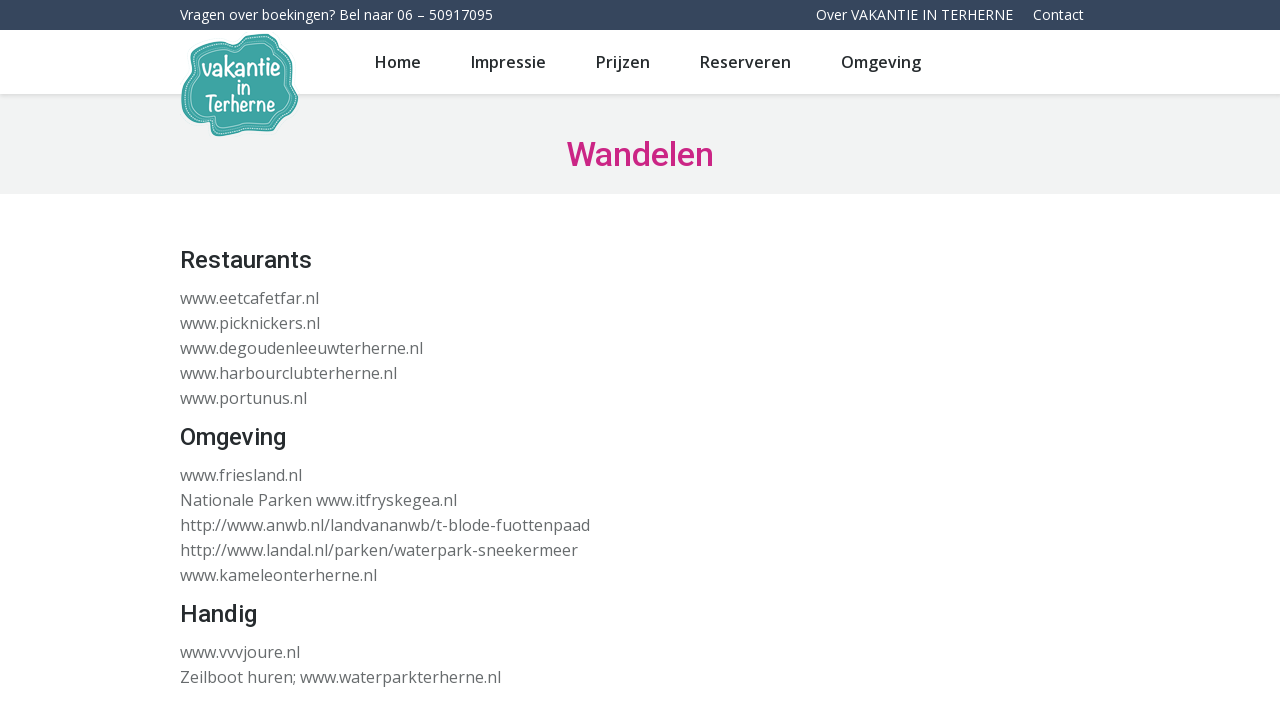

--- FILE ---
content_type: text/html; charset=UTF-8
request_url: http://www.vakantieinterherne.nl/wandelen/
body_size: 9919
content:
<!DOCTYPE html>
<!--[if lt IE 10 ]>
<html lang="nl" class="old-ie no-js">
<![endif]-->
<!--[if !(IE 6) | !(IE 7) | !(IE 8)  ]><!-->
<html lang="nl" class="no-js">
<!--<![endif]-->
<head>
	<meta charset="UTF-8" />
		<meta name="viewport" content="width=device-width, initial-scale=1, maximum-scale=1">
		<link rel="profile" href="http://gmpg.org/xfn/11" />
	<link rel="pingback" href="http://www.vakantieinterherne.nl/xmlrpc.php" />
	<title>Wandelen &#8211; Vakantie in Terherne</title>
<meta name='robots' content='max-image-preview:large' />
<script type="text/javascript">
function createCookie(a,d,b){if(b){var c=new Date;c.setTime(c.getTime()+864E5*b);b="; expires="+c.toGMTString()}else b="";document.cookie=a+"="+d+b+"; path=/"}function readCookie(a){a+="=";for(var d=document.cookie.split(";"),b=0;b<d.length;b++){for(var c=d[b];" "==c.charAt(0);)c=c.substring(1,c.length);if(0==c.indexOf(a))return c.substring(a.length,c.length)}return null}function eraseCookie(a){createCookie(a,"",-1)}
function areCookiesEnabled(){var a=!1;createCookie("testing","Hello",1);null!=readCookie("testing")&&(a=!0,eraseCookie("testing"));return a}(function(a){var d=readCookie("devicePixelRatio"),b=void 0===a.devicePixelRatio?1:a.devicePixelRatio;areCookiesEnabled()&&null==d&&(createCookie("devicePixelRatio",b,7),1!=b&&a.location.reload(!0))})(window);
</script><link rel='dns-prefetch' href='//ajax.googleapis.com' />
<link rel='dns-prefetch' href='//fonts.googleapis.com' />
<link rel='dns-prefetch' href='//s.w.org' />
<link rel="alternate" type="application/rss+xml" title="Vakantie in Terherne &raquo; Feed" href="http://www.vakantieinterherne.nl/feed/" />
<link rel="alternate" type="application/rss+xml" title="Vakantie in Terherne &raquo; Reactiesfeed" href="http://www.vakantieinterherne.nl/comments/feed/" />
<script type="text/javascript">
window._wpemojiSettings = {"baseUrl":"https:\/\/s.w.org\/images\/core\/emoji\/14.0.0\/72x72\/","ext":".png","svgUrl":"https:\/\/s.w.org\/images\/core\/emoji\/14.0.0\/svg\/","svgExt":".svg","source":{"concatemoji":"http:\/\/www.vakantieinterherne.nl\/wp-includes\/js\/wp-emoji-release.min.js?ver=6.0.11"}};
/*! This file is auto-generated */
!function(e,a,t){var n,r,o,i=a.createElement("canvas"),p=i.getContext&&i.getContext("2d");function s(e,t){var a=String.fromCharCode,e=(p.clearRect(0,0,i.width,i.height),p.fillText(a.apply(this,e),0,0),i.toDataURL());return p.clearRect(0,0,i.width,i.height),p.fillText(a.apply(this,t),0,0),e===i.toDataURL()}function c(e){var t=a.createElement("script");t.src=e,t.defer=t.type="text/javascript",a.getElementsByTagName("head")[0].appendChild(t)}for(o=Array("flag","emoji"),t.supports={everything:!0,everythingExceptFlag:!0},r=0;r<o.length;r++)t.supports[o[r]]=function(e){if(!p||!p.fillText)return!1;switch(p.textBaseline="top",p.font="600 32px Arial",e){case"flag":return s([127987,65039,8205,9895,65039],[127987,65039,8203,9895,65039])?!1:!s([55356,56826,55356,56819],[55356,56826,8203,55356,56819])&&!s([55356,57332,56128,56423,56128,56418,56128,56421,56128,56430,56128,56423,56128,56447],[55356,57332,8203,56128,56423,8203,56128,56418,8203,56128,56421,8203,56128,56430,8203,56128,56423,8203,56128,56447]);case"emoji":return!s([129777,127995,8205,129778,127999],[129777,127995,8203,129778,127999])}return!1}(o[r]),t.supports.everything=t.supports.everything&&t.supports[o[r]],"flag"!==o[r]&&(t.supports.everythingExceptFlag=t.supports.everythingExceptFlag&&t.supports[o[r]]);t.supports.everythingExceptFlag=t.supports.everythingExceptFlag&&!t.supports.flag,t.DOMReady=!1,t.readyCallback=function(){t.DOMReady=!0},t.supports.everything||(n=function(){t.readyCallback()},a.addEventListener?(a.addEventListener("DOMContentLoaded",n,!1),e.addEventListener("load",n,!1)):(e.attachEvent("onload",n),a.attachEvent("onreadystatechange",function(){"complete"===a.readyState&&t.readyCallback()})),(e=t.source||{}).concatemoji?c(e.concatemoji):e.wpemoji&&e.twemoji&&(c(e.twemoji),c(e.wpemoji)))}(window,document,window._wpemojiSettings);
</script>
<style type="text/css">
img.wp-smiley,
img.emoji {
	display: inline !important;
	border: none !important;
	box-shadow: none !important;
	height: 1em !important;
	width: 1em !important;
	margin: 0 0.07em !important;
	vertical-align: -0.1em !important;
	background: none !important;
	padding: 0 !important;
}
</style>
	<link rel='stylesheet' id='sb_instagram_styles-css'  href='http://www.vakantieinterherne.nl/wp-content/plugins/instagram-feed/css/sbi-styles.min.css?ver=2.6.2' type='text/css' media='all' />
<link rel='stylesheet' id='wp-block-library-css'  href='http://www.vakantieinterherne.nl/wp-includes/css/dist/block-library/style.min.css?ver=6.0.11' type='text/css' media='all' />
<style id='global-styles-inline-css' type='text/css'>
body{--wp--preset--color--black: #000000;--wp--preset--color--cyan-bluish-gray: #abb8c3;--wp--preset--color--white: #ffffff;--wp--preset--color--pale-pink: #f78da7;--wp--preset--color--vivid-red: #cf2e2e;--wp--preset--color--luminous-vivid-orange: #ff6900;--wp--preset--color--luminous-vivid-amber: #fcb900;--wp--preset--color--light-green-cyan: #7bdcb5;--wp--preset--color--vivid-green-cyan: #00d084;--wp--preset--color--pale-cyan-blue: #8ed1fc;--wp--preset--color--vivid-cyan-blue: #0693e3;--wp--preset--color--vivid-purple: #9b51e0;--wp--preset--gradient--vivid-cyan-blue-to-vivid-purple: linear-gradient(135deg,rgba(6,147,227,1) 0%,rgb(155,81,224) 100%);--wp--preset--gradient--light-green-cyan-to-vivid-green-cyan: linear-gradient(135deg,rgb(122,220,180) 0%,rgb(0,208,130) 100%);--wp--preset--gradient--luminous-vivid-amber-to-luminous-vivid-orange: linear-gradient(135deg,rgba(252,185,0,1) 0%,rgba(255,105,0,1) 100%);--wp--preset--gradient--luminous-vivid-orange-to-vivid-red: linear-gradient(135deg,rgba(255,105,0,1) 0%,rgb(207,46,46) 100%);--wp--preset--gradient--very-light-gray-to-cyan-bluish-gray: linear-gradient(135deg,rgb(238,238,238) 0%,rgb(169,184,195) 100%);--wp--preset--gradient--cool-to-warm-spectrum: linear-gradient(135deg,rgb(74,234,220) 0%,rgb(151,120,209) 20%,rgb(207,42,186) 40%,rgb(238,44,130) 60%,rgb(251,105,98) 80%,rgb(254,248,76) 100%);--wp--preset--gradient--blush-light-purple: linear-gradient(135deg,rgb(255,206,236) 0%,rgb(152,150,240) 100%);--wp--preset--gradient--blush-bordeaux: linear-gradient(135deg,rgb(254,205,165) 0%,rgb(254,45,45) 50%,rgb(107,0,62) 100%);--wp--preset--gradient--luminous-dusk: linear-gradient(135deg,rgb(255,203,112) 0%,rgb(199,81,192) 50%,rgb(65,88,208) 100%);--wp--preset--gradient--pale-ocean: linear-gradient(135deg,rgb(255,245,203) 0%,rgb(182,227,212) 50%,rgb(51,167,181) 100%);--wp--preset--gradient--electric-grass: linear-gradient(135deg,rgb(202,248,128) 0%,rgb(113,206,126) 100%);--wp--preset--gradient--midnight: linear-gradient(135deg,rgb(2,3,129) 0%,rgb(40,116,252) 100%);--wp--preset--duotone--dark-grayscale: url('#wp-duotone-dark-grayscale');--wp--preset--duotone--grayscale: url('#wp-duotone-grayscale');--wp--preset--duotone--purple-yellow: url('#wp-duotone-purple-yellow');--wp--preset--duotone--blue-red: url('#wp-duotone-blue-red');--wp--preset--duotone--midnight: url('#wp-duotone-midnight');--wp--preset--duotone--magenta-yellow: url('#wp-duotone-magenta-yellow');--wp--preset--duotone--purple-green: url('#wp-duotone-purple-green');--wp--preset--duotone--blue-orange: url('#wp-duotone-blue-orange');--wp--preset--font-size--small: 13px;--wp--preset--font-size--medium: 20px;--wp--preset--font-size--large: 36px;--wp--preset--font-size--x-large: 42px;}.has-black-color{color: var(--wp--preset--color--black) !important;}.has-cyan-bluish-gray-color{color: var(--wp--preset--color--cyan-bluish-gray) !important;}.has-white-color{color: var(--wp--preset--color--white) !important;}.has-pale-pink-color{color: var(--wp--preset--color--pale-pink) !important;}.has-vivid-red-color{color: var(--wp--preset--color--vivid-red) !important;}.has-luminous-vivid-orange-color{color: var(--wp--preset--color--luminous-vivid-orange) !important;}.has-luminous-vivid-amber-color{color: var(--wp--preset--color--luminous-vivid-amber) !important;}.has-light-green-cyan-color{color: var(--wp--preset--color--light-green-cyan) !important;}.has-vivid-green-cyan-color{color: var(--wp--preset--color--vivid-green-cyan) !important;}.has-pale-cyan-blue-color{color: var(--wp--preset--color--pale-cyan-blue) !important;}.has-vivid-cyan-blue-color{color: var(--wp--preset--color--vivid-cyan-blue) !important;}.has-vivid-purple-color{color: var(--wp--preset--color--vivid-purple) !important;}.has-black-background-color{background-color: var(--wp--preset--color--black) !important;}.has-cyan-bluish-gray-background-color{background-color: var(--wp--preset--color--cyan-bluish-gray) !important;}.has-white-background-color{background-color: var(--wp--preset--color--white) !important;}.has-pale-pink-background-color{background-color: var(--wp--preset--color--pale-pink) !important;}.has-vivid-red-background-color{background-color: var(--wp--preset--color--vivid-red) !important;}.has-luminous-vivid-orange-background-color{background-color: var(--wp--preset--color--luminous-vivid-orange) !important;}.has-luminous-vivid-amber-background-color{background-color: var(--wp--preset--color--luminous-vivid-amber) !important;}.has-light-green-cyan-background-color{background-color: var(--wp--preset--color--light-green-cyan) !important;}.has-vivid-green-cyan-background-color{background-color: var(--wp--preset--color--vivid-green-cyan) !important;}.has-pale-cyan-blue-background-color{background-color: var(--wp--preset--color--pale-cyan-blue) !important;}.has-vivid-cyan-blue-background-color{background-color: var(--wp--preset--color--vivid-cyan-blue) !important;}.has-vivid-purple-background-color{background-color: var(--wp--preset--color--vivid-purple) !important;}.has-black-border-color{border-color: var(--wp--preset--color--black) !important;}.has-cyan-bluish-gray-border-color{border-color: var(--wp--preset--color--cyan-bluish-gray) !important;}.has-white-border-color{border-color: var(--wp--preset--color--white) !important;}.has-pale-pink-border-color{border-color: var(--wp--preset--color--pale-pink) !important;}.has-vivid-red-border-color{border-color: var(--wp--preset--color--vivid-red) !important;}.has-luminous-vivid-orange-border-color{border-color: var(--wp--preset--color--luminous-vivid-orange) !important;}.has-luminous-vivid-amber-border-color{border-color: var(--wp--preset--color--luminous-vivid-amber) !important;}.has-light-green-cyan-border-color{border-color: var(--wp--preset--color--light-green-cyan) !important;}.has-vivid-green-cyan-border-color{border-color: var(--wp--preset--color--vivid-green-cyan) !important;}.has-pale-cyan-blue-border-color{border-color: var(--wp--preset--color--pale-cyan-blue) !important;}.has-vivid-cyan-blue-border-color{border-color: var(--wp--preset--color--vivid-cyan-blue) !important;}.has-vivid-purple-border-color{border-color: var(--wp--preset--color--vivid-purple) !important;}.has-vivid-cyan-blue-to-vivid-purple-gradient-background{background: var(--wp--preset--gradient--vivid-cyan-blue-to-vivid-purple) !important;}.has-light-green-cyan-to-vivid-green-cyan-gradient-background{background: var(--wp--preset--gradient--light-green-cyan-to-vivid-green-cyan) !important;}.has-luminous-vivid-amber-to-luminous-vivid-orange-gradient-background{background: var(--wp--preset--gradient--luminous-vivid-amber-to-luminous-vivid-orange) !important;}.has-luminous-vivid-orange-to-vivid-red-gradient-background{background: var(--wp--preset--gradient--luminous-vivid-orange-to-vivid-red) !important;}.has-very-light-gray-to-cyan-bluish-gray-gradient-background{background: var(--wp--preset--gradient--very-light-gray-to-cyan-bluish-gray) !important;}.has-cool-to-warm-spectrum-gradient-background{background: var(--wp--preset--gradient--cool-to-warm-spectrum) !important;}.has-blush-light-purple-gradient-background{background: var(--wp--preset--gradient--blush-light-purple) !important;}.has-blush-bordeaux-gradient-background{background: var(--wp--preset--gradient--blush-bordeaux) !important;}.has-luminous-dusk-gradient-background{background: var(--wp--preset--gradient--luminous-dusk) !important;}.has-pale-ocean-gradient-background{background: var(--wp--preset--gradient--pale-ocean) !important;}.has-electric-grass-gradient-background{background: var(--wp--preset--gradient--electric-grass) !important;}.has-midnight-gradient-background{background: var(--wp--preset--gradient--midnight) !important;}.has-small-font-size{font-size: var(--wp--preset--font-size--small) !important;}.has-medium-font-size{font-size: var(--wp--preset--font-size--medium) !important;}.has-large-font-size{font-size: var(--wp--preset--font-size--large) !important;}.has-x-large-font-size{font-size: var(--wp--preset--font-size--x-large) !important;}
</style>
<link rel='stylesheet' id='contact-form-7-css'  href='http://www.vakantieinterherne.nl/wp-content/plugins/contact-form-7/includes/css/styles.css?ver=5.3.2' type='text/css' media='all' />
<link rel='stylesheet' id='jquery-ui-theme-css'  href='http://ajax.googleapis.com/ajax/libs/jqueryui/1.11.4/themes/smoothness/jquery-ui.min.css?ver=1.11.4' type='text/css' media='all' />
<link rel='stylesheet' id='jquery-ui-timepicker-css'  href='http://www.vakantieinterherne.nl/wp-content/plugins/contact-form-7-datepicker/js/jquery-ui-timepicker/jquery-ui-timepicker-addon.min.css?ver=6.0.11' type='text/css' media='all' />
<link rel='stylesheet' id='js_composer_front-css'  href='http://www.vakantieinterherne.nl/wp-content/plugins/js_composer/assets/css/js_composer.min.css?ver=4.12' type='text/css' media='all' />
<link rel='stylesheet' id='dt-web-fonts-css'  href='http://fonts.googleapis.com/css?family=Open+Sans%3A400%2C600%2C700%7CCourgette%7CRoboto%3A100%2C400%2C500&#038;ver=6.0.11' type='text/css' media='all' />
<link rel='stylesheet' id='dt-main-css'  href='http://www.vakantieinterherne.nl/wp-content/themes/dt-the7/css/main.min.css?ver=3.9.2' type='text/css' media='all' />
<!--[if lt IE 10]>
<link rel='stylesheet' id='dt-old-ie-css'  href='http://www.vakantieinterherne.nl/wp-content/themes/dt-the7/css/old-ie.css?ver=3.9.2' type='text/css' media='all' />
<![endif]-->
<link rel='stylesheet' id='dt-awsome-fonts-css'  href='http://www.vakantieinterherne.nl/wp-content/themes/dt-the7/fonts/FontAwesome/css/font-awesome.min.css?ver=3.9.2' type='text/css' media='all' />
<link rel='stylesheet' id='dt-fontello-css'  href='http://www.vakantieinterherne.nl/wp-content/themes/dt-the7/fonts/fontello/css/fontello.min.css?ver=3.9.2' type='text/css' media='all' />
<!--[if lt IE 10]>
<link rel='stylesheet' id='dt-custom-old-ie.less-css'  href='http://www.vakantieinterherne.nl/wp-content/uploads/wp-less/dt-the7/css/custom-old-ie-248cdeae0f.css?ver=3.9.2' type='text/css' media='all' />
<![endif]-->
<link rel='stylesheet' id='dt-custom.less-css'  href='http://www.vakantieinterherne.nl/wp-content/uploads/wp-less/dt-the7/css/custom-248cdeae0f.css?ver=3.9.2' type='text/css' media='all' />
<link rel='stylesheet' id='dt-media.less-css'  href='http://www.vakantieinterherne.nl/wp-content/uploads/wp-less/dt-the7/css/media-ddd135b2f6.css?ver=3.9.2' type='text/css' media='all' />
<link rel='stylesheet' id='style-css'  href='http://www.vakantieinterherne.nl/wp-content/themes/dt-the7/style.css?ver=3.9.2' type='text/css' media='all' />
<style id='style-inline-css' type='text/css'>
/*breadcrumbs background color*/
.page-title .breadcrumbs {
background-color: rgba(0, 0, 0, 0.05);
}

html:not(.mobile-true) #main img:not(.animate-element, .ls-s-1), html:not(.mobile-true) #header img, html:not(.mobile-true) #bottom-bar img { opacity: 1 !important; }

.branding a img, .branding img {
position:absolute !important;
margin-top:-30px !important;
}

.menu-center {
text-align:center !important;
}

.index-z {
z-index:9999 !important;
}

.rwd-table {
  background: #fff;
  color: #555555;
  border-radius: .4em;
  overflow: hidden;
  tr {
    border-color: lighten(#34495E, 10%);
  }
  th, td {
    margin: .5em 1em;
    @media (min-width: $breakpoint-alpha) { 
      padding: 1em !important; 
    }
  }
  th, td:before {
    color: #dd5;
  }
}
</style>
<link rel='stylesheet' id='bsf-Defaults-css'  href='http://www.vakantieinterherne.nl/wp-content/uploads/smile_fonts/Defaults/Defaults.css?ver=6.0.11' type='text/css' media='all' />
<link rel='stylesheet' id='mpc-massive-style-css'  href='http://www.vakantieinterherne.nl/wp-content/plugins/mpc-massive/assets/css/mpc-styles.css?ver=6.0.11' type='text/css' media='all' />
<link rel='stylesheet' id='wpbm-client-pages-css'  href='http://www.vakantieinterherne.nl/wp-content/plugins/booking-manager/css/client.css?ver=2.1.18' type='text/css' media='all' />
<link rel='stylesheet' id='wpdevelop-bts-css'  href='http://www.vakantieinterherne.nl/wp-content/plugins/booking/assets/libs/bootstrap-css/css/bootstrap.css?ver=3.3.5.1' type='text/css' media='all' />
<link rel='stylesheet' id='wpdevelop-bts-theme-css'  href='http://www.vakantieinterherne.nl/wp-content/plugins/booking/assets/libs/bootstrap-css/css/bootstrap-theme.css?ver=3.3.5.1' type='text/css' media='all' />
<link rel='stylesheet' id='wpbc-tippy-popover-css'  href='http://www.vakantieinterherne.nl/wp-content/plugins/booking/assets/libs/tippy.js/themes/wpbc-tippy-popover.css?ver=6.3.7' type='text/css' media='all' />
<link rel='stylesheet' id='wpbc-tippy-times-css'  href='http://www.vakantieinterherne.nl/wp-content/plugins/booking/assets/libs/tippy.js/themes/wpbc-tippy-times.css?ver=6.3.7' type='text/css' media='all' />
<link rel='stylesheet' id='wpbc-material-design-icons-css'  href='http://www.vakantieinterherne.nl/wp-content/plugins/booking/assets/libs/material-design-icons/material-design-icons.css?ver=4.0.0' type='text/css' media='all' />
<link rel='stylesheet' id='wpbc-time_picker-css'  href='http://www.vakantieinterherne.nl/wp-content/plugins/booking/css/wpbc_time-selector.css?ver=9.1.1' type='text/css' media='all' />
<link rel='stylesheet' id='wpbc-time_picker-skin-css'  href='http://www.vakantieinterherne.nl/wp-content/plugins/booking/css/time_picker_skins/grey.css?ver=9.1.1' type='text/css' media='all' />
<link rel='stylesheet' id='wpbc-client-pages-css'  href='http://www.vakantieinterherne.nl/wp-content/plugins/booking/css/client.css?ver=9.1.1' type='text/css' media='all' />
<link rel='stylesheet' id='wpbc-calendar-css'  href='http://www.vakantieinterherne.nl/wp-content/plugins/booking/css/calendar.css?ver=9.1.1' type='text/css' media='all' />
<link rel='stylesheet' id='wpbc-calendar-skin-css'  href='http://www.vakantieinterherne.nl/wp-content/plugins/booking/css/skins/traditional-light.css?ver=9.1.1' type='text/css' media='all' />
<link rel='stylesheet' id='wpbc-flex-timeline-css'  href='http://www.vakantieinterherne.nl/wp-content/plugins/booking/core/timeline/v2/css/timeline_v2.css?ver=9.1.1' type='text/css' media='all' />
<link rel='stylesheet' id='wpbc-flex-timeline-skin-css'  href='http://www.vakantieinterherne.nl/wp-content/plugins/booking/core/timeline/v2/css/timeline_skin_v2.css?ver=9.1.1' type='text/css' media='all' />
<script type='text/javascript' src='http://www.vakantieinterherne.nl/wp-includes/js/jquery/jquery.min.js?ver=3.6.0' id='jquery-core-js'></script>
<script type='text/javascript' src='http://www.vakantieinterherne.nl/wp-includes/js/jquery/jquery-migrate.min.js?ver=3.3.2' id='jquery-migrate-js'></script>
<script type='text/javascript' id='dt-above-fold-js-extra'>
/* <![CDATA[ */
var dtLocal = {"themeUrl":"http:\/\/www.vakantieinterherne.nl\/wp-content\/themes\/dt-the7","passText":"To view this protected post, enter the password below:","moreButtonText":{"loading":"Laden\u2026"},"postID":"211","ajaxurl":"http:\/\/www.vakantieinterherne.nl\/wp-admin\/admin-ajax.php","contactNonce":"0b2ab00990","ajaxNonce":"517f80f18f","pageData":{"type":"page","template":"page","layout":null},"themeSettings":{"smoothScroll":"off","lazyLoading":false,"accentColor":{"mode":"solid","color":"#3ea3a3"},"floatingHeader":{"showAfter":140,"showMenu":true,"height":60,"logo":{"showLogo":true,"html":"<img class=\" preload-me\" src=\"http:\/\/www.vakantieinterherne.nl\/wp-content\/uploads\/2016\/09\/logo_float.png\" srcset=\"http:\/\/www.vakantieinterherne.nl\/wp-content\/uploads\/2016\/09\/logo_float.png 50w\" width=\"50\" height=\"44\"   sizes=\"50px\" alt=\"Vakantie in Terherne\" \/>"}},"mobileHeader":{"firstSwitchPoint":1040,"secondSwitchPoint":800},"content":{"responsivenessTreshold":970,"textColor":"#676b6d","headerColor":"#262b2e"},"stripes":{"stripe1":{"textColor":"#676b6d","headerColor":"#262b2e"},"stripe2":{"textColor":"#ffffff","headerColor":"#ffffff"},"stripe3":{"textColor":"#262b2e","headerColor":"#262b2e"}}},"VCMobileScreenWidth":"768"};
/* ]]> */
</script>
<script type='text/javascript' src='http://www.vakantieinterherne.nl/wp-content/themes/dt-the7/js/above-the-fold.min.js?ver=3.9.2' id='dt-above-fold-js'></script>
<script type='text/javascript' id='wpbm-global-vars-js-extra'>
/* <![CDATA[ */
var wpbm_global1 = {"wpbm_ajaxurl":"http:\/\/www.vakantieinterherne.nl\/wp-admin\/admin-ajax.php","wpbm_plugin_url":"http:\/\/www.vakantieinterherne.nl\/wp-content\/plugins\/booking-manager","wpbm_today":"[2026,1,26,0,2]","wpbm_plugin_filename":"index.php","message_verif_requred":"Dit veld is verplicht","message_verif_requred_for_check_box":"Dit vakje moet worden aangevinkt","message_verif_requred_for_radio_box":"Tenminste \u00e9\u00e9n optie moet geselecteerd zijn","message_verif_emeil":"Incorrect email address","message_verif_same_emeil":"Uw e-mails komen niet overeen","wpbm_active_locale":"nl_NL","wpbm_message_processing":"Bezig met verwerken","wpbm_message_deleting":"Aan het verwijderen","wpbm_message_updating":"Aan het updaten","wpbm_message_saving":"Aan het opslaan"};
/* ]]> */
</script>
<script type='text/javascript' src='http://www.vakantieinterherne.nl/wp-content/plugins/booking-manager/js/wpbm_vars.js?ver=1.1' id='wpbm-global-vars-js'></script>
<script type='text/javascript' id='wpbc-global-vars-js-extra'>
/* <![CDATA[ */
var wpbcg = {"time_disable_modes":["single"]};
var wpbc_global1 = {"wpbc_ajaxurl":"http:\/\/www.vakantieinterherne.nl\/wp-admin\/admin-ajax.php","wpdev_bk_plugin_url":"http:\/\/www.vakantieinterherne.nl\/wp-content\/plugins\/booking","wpdev_bk_today":"[2026,1,26,0,2]","visible_booking_id_on_page":"[]","booking_max_monthes_in_calendar":"1y","user_unavilable_days":"[999]","wpdev_bk_edit_id_hash":"","wpdev_bk_plugin_filename":"wpdev-booking.php","bk_days_selection_mode":"multiple","wpdev_bk_personal":"0","block_some_dates_from_today":"1","message_verif_requred":"Dit veld is verplicht","message_verif_requred_for_check_box":"Dit vakje moet worden aangevinkt","message_verif_requred_for_radio_box":"Tenminste \u00e9\u00e9n optie moet geselecteerd zijn","message_verif_emeil":"Incorrect email veld","message_verif_same_emeil":"Uw e-mails komen niet overeen","message_verif_selectdts":"Selecteer alstublieft een boekingsdatum op de kalender.","parent_booking_resources":"[]","new_booking_title":"Hartelijk dank uw aanvraag. We nemen zo spoedig mogelijk contact met u op om de mogelijkheden te bespreken.","new_booking_title_time":"7000","type_of_thank_you_message":"message","thank_you_page_URL":"http:\/\/www.vakantieinterherne.nl\/thank-you","is_am_pm_inside_time":"false","is_booking_used_check_in_out_time":"false","wpbc_active_locale":"nl_NL","wpbc_message_processing":"Bezig met verwerken","wpbc_message_deleting":"Aan het verwijderen","wpbc_message_updating":"Aan het updaten","wpbc_message_saving":"Aan het opslaan","message_checkinouttime_error":"Fout! Stel je aankomst-\/vertrekdata hierboven opnieuw in.","message_starttime_error":"Starttijd is ongeldig. De datum of tijd is mogelijk al geboekt, of al in het verleden! Kies a.u.b. een andere datum of tijd.","message_endtime_error":"De eindtijd is ongeldig. De datum of tijd is mogelijk al geboekt! Mogelijk is de eindtijd ook vroeger dan de starttijd. Kies a.u.b. een andere datum of tijd.","message_rangetime_error":"Deze tijd is mogelijk al geboekt, of ligt in het verleden!","message_durationtime_error":"Deze tijd is mogelijk al geboekt, of ligt in het verleden!","bk_highlight_timeslot_word":"Tijden:"};
/* ]]> */
</script>
<script type='text/javascript' src='http://www.vakantieinterherne.nl/wp-content/plugins/booking/js/wpbc_vars.js?ver=9.1.1' id='wpbc-global-vars-js'></script>
<script type='text/javascript' src='http://www.vakantieinterherne.nl/wp-content/plugins/booking/assets/libs/popper/popper.js?ver=2.11.2' id='wpbc-popper-js'></script>
<script type='text/javascript' src='http://www.vakantieinterherne.nl/wp-content/plugins/booking/assets/libs/tippy.js/dist/tippy-bundle.umd.js?ver=6.3.7' id='wpbc-tipcy-js'></script>
<script type='text/javascript' src='http://www.vakantieinterherne.nl/wp-content/plugins/booking/js/datepick/jquery.datepick.wpbc.9.0.js?ver=9.0' id='wpbc-datepick-js'></script>
<script type='text/javascript' src='http://www.vakantieinterherne.nl/wp-content/plugins/booking/js/datepick/jquery.datepick-nl.js?ver=1.1' id='wpbc-datepick-localize-js'></script>
<script type='text/javascript' src='http://www.vakantieinterherne.nl/wp-content/plugins/booking/js/client.js?ver=9.1.1' id='wpbc-main-client-js'></script>
<script type='text/javascript' src='http://www.vakantieinterherne.nl/wp-content/plugins/booking/js/wpbc_times.js?ver=9.1.1' id='wpbc-times-js'></script>
<script type='text/javascript' src='http://www.vakantieinterherne.nl/wp-content/plugins/booking/js/wpbc_time-selector.js?ver=9.1.1' id='wpbc-time-selector-js'></script>
<script type='text/javascript' src='http://www.vakantieinterherne.nl/wp-content/plugins/booking/core/timeline/v2/_out/timeline_v2.js?ver=9.1.1' id='wpbc-timeline-flex-js'></script>
<link rel="https://api.w.org/" href="http://www.vakantieinterherne.nl/wp-json/" /><link rel="alternate" type="application/json" href="http://www.vakantieinterherne.nl/wp-json/wp/v2/pages/211" /><link rel="EditURI" type="application/rsd+xml" title="RSD" href="http://www.vakantieinterherne.nl/xmlrpc.php?rsd" />
<link rel="wlwmanifest" type="application/wlwmanifest+xml" href="http://www.vakantieinterherne.nl/wp-includes/wlwmanifest.xml" /> 
<meta name="generator" content="WordPress 6.0.11" />
<link rel="canonical" href="http://www.vakantieinterherne.nl/wandelen/" />
<link rel='shortlink' href='http://www.vakantieinterherne.nl/?p=211' />
<link rel="alternate" type="application/json+oembed" href="http://www.vakantieinterherne.nl/wp-json/oembed/1.0/embed?url=http%3A%2F%2Fwww.vakantieinterherne.nl%2Fwandelen%2F" />
<link rel="alternate" type="text/xml+oembed" href="http://www.vakantieinterherne.nl/wp-json/oembed/1.0/embed?url=http%3A%2F%2Fwww.vakantieinterherne.nl%2Fwandelen%2F&#038;format=xml" />
<meta property="og:site_name" content="Vakantie in Terherne" />
<meta property="og:title" content="Wandelen" />
<meta property="og:url" content="http://www.vakantieinterherne.nl/wandelen/" />
<meta property="og:type" content="article" />
<meta name="generator" content="Powered by Visual Composer - drag and drop page builder for WordPress."/>
<!--[if lte IE 9]><link rel="stylesheet" type="text/css" href="http://www.vakantieinterherne.nl/wp-content/plugins/js_composer/assets/css/vc_lte_ie9.min.css" media="screen"><![endif]--><!--[if IE  8]><link rel="stylesheet" type="text/css" href="http://www.vakantieinterherne.nl/wp-content/plugins/js_composer/assets/css/vc-ie8.min.css" media="screen"><![endif]--><script type="text/javascript">
jQuery(function($) {
	var $window = $(window),
		$load = $("#load");
	
	$window.removeLoading = setTimeout(function() {
		$load.addClass("loader-removed").fadeOut(500);
	}, 500);
	
	$window.one("dt.removeLoading", function() {
		if (!$load.hasClass("loader-removed")) {
			clearTimeout($window.removeLoading);
			$("#load").addClass("loader-removed").fadeOut(500);
		}
	});
});
</script>
<noscript><style type="text/css"> .wpb_animate_when_almost_visible { opacity: 1; }</style></noscript><script>
(function(i,s,o,g,r,a,m){i['GoogleAnalyticsObject']=r;i[r]=i[r]||function(){
(i[r].q=i[r].q||[]).push(arguments)},i[r].l=1*new Date();a=s.createElement(o),
m=s.getElementsByTagName(o)[0];a.async=1;a.src=g;m.parentNode.insertBefore(a,m)
})(window,document,'script','https://www.google-analytics.com/analytics.js','ga');

ga('create', 'UA-90534660-1', 'auto');
ga('send', 'pageview');

</script></head>
<body class="page-template-default page page-id-211 disabled-hover-icons click-effect-on-img overlay-cursor-on srcset-enabled btn-3d custom-btn-color custom-btn-hover-color filter-style-ios contact-form-minimal large-fancy-datas accent-bullets bold-icons phantom-fade phantom-shadow-decoration phantom-custom-logo-on floating-mobile-menu-icon top-header first-switch-logo-center first-switch-menu-left second-switch-logo-center second-switch-menu-left layzr-loading-on wpb-js-composer js-comp-ver-4.12 vc_responsive">

<div id="page">
	<a class="skip-link screen-reader-text" href="#content">Skip to content</a>

<div class="masthead inline-header center widgets full-height shadow-decoration dt-parent-menu-clickable show-mobile-logo" role="banner">

			<div class="top-bar solid-bg">
			<div class="mini-widgets"><div class="text-area show-on-desktop near-logo-first-switch in-menu-second-switch"><p>Vragen over boekingen? Bel naar 06 – 50917095</p>
</div></div>			<div class="mini-widgets"><div class="mini-nav show-on-desktop near-logo-first-switch hide-on-second-switch list-type-menu"><ul id="top-menu"><li class="menu-item menu-item-type-post_type menu-item-object-page menu-item-270 first"><a href='http://www.vakantieinterherne.nl/over-vakantie-in-terherne/' data-level='1'><span class="menu-item-text"><span class="menu-text">Over VAKANTIE IN TERHERNE</span></span></a></li> <li class="menu-item menu-item-type-post_type menu-item-object-page menu-item-269"><a href='http://www.vakantieinterherne.nl/contact/' data-level='1'><span class="menu-item-text"><span class="menu-text">Contact</span></span></a></li> </ul><div class="menu-select"><span class="customSelect1"><span class="customSelectInner">Topmenu</span></span></div></div></div>		</div>
	<header class="header-bar">

						<div class="branding">

					<a href="http://www.vakantieinterherne.nl/"><img class=" preload-me" src="http://www.vakantieinterherne.nl/wp-content/uploads/2016/09/logo_vakantie_terherne.png" srcset="http://www.vakantieinterherne.nl/wp-content/uploads/2016/09/logo_vakantie_terherne.png 120w" width="120" height="105"   sizes="120px" alt="Vakantie in Terherne" /></a>
					<div id="site-title" class="assistive-text">Vakantie in Terherne</div>
					<div id="site-description" class="assistive-text">Vakantie in vakantiehuis aan het water in Terherne</div>

					
					
				</div>
		<ul id="primary-menu" class="main-nav underline-decoration upwards-line outside-item-remove-margin" role="menu"><li class="menu-item menu-item-type-custom menu-item-object-custom menu-item-home menu-item-195 first"><a href='http://www.vakantieinterherne.nl' data-level='1'><span class="menu-item-text"><span class="menu-text">Home</span></span></a></li> <li class="menu-item menu-item-type-post_type menu-item-object-page menu-item-192"><a href='http://www.vakantieinterherne.nl/impressie/' data-level='1'><span class="menu-item-text"><span class="menu-text">Impressie</span></span></a></li> <li class="menu-item menu-item-type-post_type menu-item-object-page menu-item-296"><a href='http://www.vakantieinterherne.nl/prijzen/' data-level='1'><span class="menu-item-text"><span class="menu-text">Prijzen</span></span></a></li> <li class="menu-item menu-item-type-post_type menu-item-object-page menu-item-271"><a href='http://www.vakantieinterherne.nl/reserveren/' data-level='1'><span class="menu-item-text"><span class="menu-text">Reserveren</span></span></a></li> <li class="menu-item menu-item-type-post_type menu-item-object-page menu-item-365"><a href='http://www.vakantieinterherne.nl/omgeving/' data-level='1'><span class="menu-item-text"><span class="menu-text">Omgeving</span></span></a></li> </ul>
		
	</header>

</div><div class='dt-close-mobile-menu-icon'><span></span></div>
<div class='dt-mobile-header'>
	<ul id="mobile-menu" class="mobile-main-nav" role="menu">
		<li class="menu-item menu-item-type-custom menu-item-object-custom menu-item-home menu-item-195 first"><a href='http://www.vakantieinterherne.nl' data-level='1'><span class="menu-item-text"><span class="menu-text">Home</span></span></a></li> <li class="menu-item menu-item-type-post_type menu-item-object-page menu-item-192"><a href='http://www.vakantieinterherne.nl/impressie/' data-level='1'><span class="menu-item-text"><span class="menu-text">Impressie</span></span></a></li> <li class="menu-item menu-item-type-post_type menu-item-object-page menu-item-296"><a href='http://www.vakantieinterherne.nl/prijzen/' data-level='1'><span class="menu-item-text"><span class="menu-text">Prijzen</span></span></a></li> <li class="menu-item menu-item-type-post_type menu-item-object-page menu-item-271"><a href='http://www.vakantieinterherne.nl/reserveren/' data-level='1'><span class="menu-item-text"><span class="menu-text">Reserveren</span></span></a></li> <li class="menu-item menu-item-type-post_type menu-item-object-page menu-item-365"><a href='http://www.vakantieinterherne.nl/omgeving/' data-level='1'><span class="menu-item-text"><span class="menu-text">Omgeving</span></span></a></li> 	</ul>
	<div class='mobile-mini-widgets-in-menu'></div>
</div>
	
		<div class="page-title title-center solid-bg breadcrumbs-off" style="min-height: 80px;">
			<div class="wf-wrap">
				<div class="wf-container-title">
					<div class="wf-table" style="height: 80px;">

						<div class="wf-td hgroup"><h1 class="h2-size">Wandelen</h1></div>
					</div>
				</div>
			</div>
		</div>

		
	
	<div id="main" class="sidebar-right"><!-- class="sidebar-none", class="sidebar-left", class="sidebar-right" -->

		
		<div class="main-gradient"></div>
		<div class="wf-wrap">
			<div class="wf-container-main">

				
	
		
			<div id="content" class="content" role="main">

			
					
					<div class="vc_row wpb_row vc_row-fluid dt-default mpc-row" style="margin-top: 0px;margin-bottom: 0px"><div class="wpb_column vc_column_container vc_col-sm-12 mpc-column" data-column-id="mpc_column-406976a0eccd79a"><div class="vc_column-inner "><div class="wpb_wrapper">
	<div class="wpb_text_column wpb_content_element ">
		<div class="wpb_wrapper">
			<h3>Restaurants</h3>
<p>www.eetcafetfar.nl<br>
www.picknickers.nl<br>
www.degoudenleeuwterherne.nl<br>
www.harbourclubterherne.nl<br>
www.portunus.nl</p>
<h3>Omgeving</h3>
<p>www.friesland.nl<br>
Nationale Parken www.itfryskegea.nl<br>
http://www.anwb.nl/landvananwb/t-blode-fuottenpaad<br>
http://www.landal.nl/parken/waterpark-sneekermeer<br>
www.kameleonterherne.nl</p>
<h3>Handig</h3>
<p>www.vvvjoure.nl<br>
Zeilboot huren; www.waterparkterherne.nl</p>

		</div>
	</div>
</div></div></div></div>

					
					
					

				
			
			</div><!-- #content -->

			
		

			</div><!-- .wf-container -->
		</div><!-- .wf-wrap -->
	</div><!-- #main -->

	
	<!-- !Footer -->
	<footer id="footer" class="footer solid-bg">

		
			<div class="wf-wrap">
				<div class="wf-container-footer">
					<div class="wf-container">

						<section id="nav_menu-2" class="widget widget_nav_menu wf-cell wf-1-3"><div class="widget-title">Omgeving</div><div class="menu-footer-a-container"><ul id="menu-footer-a" class="menu"><li id="menu-item-361" class="menu-item menu-item-type-post_type menu-item-object-page menu-item-361"><a href="http://www.vakantieinterherne.nl/omgeving/">Ontdek de omgeving</a></li>
</ul></div></section><section id="nav_menu-3" class="widget widget_nav_menu wf-cell wf-1-3"><div class="widget-title">Boeken</div><div class="menu-footer-b-container"><ul id="menu-footer-b" class="menu"><li id="menu-item-234" class="menu-item menu-item-type-post_type menu-item-object-page menu-item-234"><a href="http://www.vakantieinterherne.nl/reserveren/">Reserveren</a></li>
<li id="menu-item-233" class="menu-item menu-item-type-post_type menu-item-object-page menu-item-233"><a href="http://www.vakantieinterherne.nl/voorwaarden/">Voorwaarden</a></li>
<li id="menu-item-232" class="menu-item menu-item-type-post_type menu-item-object-page menu-item-232"><a href="http://www.vakantieinterherne.nl/aankomst/">Aankomst &#038; vertrek</a></li>
<li id="menu-item-231" class="menu-item menu-item-type-post_type menu-item-object-page menu-item-231"><a href="http://www.vakantieinterherne.nl/vertrek/">Vertrek</a></li>
<li id="menu-item-230" class="menu-item menu-item-type-post_type menu-item-object-page menu-item-230"><a href="http://www.vakantieinterherne.nl/last-minutes/">Last minute</a></li>
</ul></div></section><section id="text-2" class="widget widget_text wf-cell wf-1-3"><div class="widget-title">Vakantie in Terherne</div>			<div class="textwidget"><p>Slus 27<br />
Terherne </p>
<p>Karin en Henkjan<br />
06 50917095 </p>
<div class="vc_row wpb_row vc_row-fluid dt-default mpc-row" style="margin-top: 0px;margin-bottom: 0px">
<div class="wpb_column vc_column_container vc_col-sm-3 mpc-column" data-column-id="mpc_column-4857d5abd706542">
<div class="vc_column-inner ">
<div class="wpb_wrapper">
<div class="vc_icon_element vc_icon_element-outer vc_icon_element-align-left">
<div class="vc_icon_element-inner vc_icon_element-color-custom vc_icon_element-size-lg vc_icon_element-style- vc_icon_element-background-color-grey"><span class="vc_icon_element-icon fa fa-facebook-square" style="color:#3ea3a3 !important"></span><a class="vc_icon_element-link" href="#" title="" target="_self" rel="noopener"></a></div>
</div>
</div>
</div>
</div>
<div class="wpb_column vc_column_container vc_col-sm-3 mpc-column" data-column-id="mpc_column-357d5abd70706a">
<div class="vc_column-inner ">
<div class="wpb_wrapper">
<div class="vc_icon_element vc_icon_element-outer vc_icon_element-align-left">
<div class="vc_icon_element-inner vc_icon_element-color-custom vc_icon_element-size-lg vc_icon_element-style- vc_icon_element-background-color-grey"><span class="vc_icon_element-icon fa fa-instagram" style="color:#3ea3a3 !important"></span><a class="vc_icon_element-link" href="#" title="" target="_self" rel="noopener"></a></div>
</div>
</div>
</div>
</div>
<div class="wpb_column vc_column_container vc_col-sm-3 mpc-column" data-column-id="mpc_column-2357d5abd70757c">
<div class="vc_column-inner ">
<div class="wpb_wrapper"></div>
</div>
</div>
<div class="wpb_column vc_column_container vc_col-sm-3 mpc-column" data-column-id="mpc_column-3957d5abd7079e2">
<div class="vc_column-inner ">
<div class="wpb_wrapper"></div>
</div>
</div>
</div>
</div>
		</section>
					</div><!-- .wf-container -->
				</div><!-- .wf-container-footer -->
			</div><!-- .wf-wrap -->

		
<!-- !Bottom-bar -->
<div id="bottom-bar"  role="contentinfo">
	<div class="wf-wrap">
		<div class="wf-container-bottom">
			<div class="wf-table wf-mobile-collapsed">

				
					<div class="wf-td">
						<div class="wf-float-left">

							&copy; 2016 Vakantie in Terherne
						</div>
					</div>

				
				<div class="wf-td">

					
				</div>

				
			</div>
		</div><!-- .wf-container-bottom -->
	</div><!-- .wf-wrap -->
</div><!-- #bottom-bar -->
	</footer><!-- #footer -->



	<a href="#" class="scroll-top"></a>

</div><!-- #page -->
<!-- Instagram Feed JS -->
<script type="text/javascript">
var sbiajaxurl = "http://www.vakantieinterherne.nl/wp-admin/admin-ajax.php";
</script>
<script type='text/javascript' src='http://www.vakantieinterherne.nl/wp-content/themes/dt-the7/js/main.min.js?ver=3.9.2' id='dt-main-js'></script>
<script type='text/javascript' id='contact-form-7-js-extra'>
/* <![CDATA[ */
var wpcf7 = {"apiSettings":{"root":"http:\/\/www.vakantieinterherne.nl\/wp-json\/contact-form-7\/v1","namespace":"contact-form-7\/v1"}};
/* ]]> */
</script>
<script type='text/javascript' src='http://www.vakantieinterherne.nl/wp-content/plugins/contact-form-7/includes/js/scripts.js?ver=5.3.2' id='contact-form-7-js'></script>
<script type='text/javascript' src='http://www.vakantieinterherne.nl/wp-includes/js/jquery/ui/core.min.js?ver=1.13.1' id='jquery-ui-core-js'></script>
<script type='text/javascript' src='http://www.vakantieinterherne.nl/wp-includes/js/jquery/ui/datepicker.min.js?ver=1.13.1' id='jquery-ui-datepicker-js'></script>
<script type='text/javascript' id='jquery-ui-datepicker-js-after'>
jQuery(function(jQuery){jQuery.datepicker.setDefaults({"closeText":"Sluiten","currentText":"Vandaag","monthNames":["januari","februari","maart","april","mei","juni","juli","augustus","september","oktober","november","december"],"monthNamesShort":["jan","feb","mrt","apr","mei","jun","jul","aug","sep","okt","nov","dec"],"nextText":"Volgende","prevText":"Vorige","dayNames":["zondag","maandag","dinsdag","woensdag","donderdag","vrijdag","zaterdag"],"dayNamesShort":["zo","ma","di","wo","do","vr","za"],"dayNamesMin":["Z","M","D","W","D","V","Z"],"dateFormat":"d MM yy","firstDay":1,"isRTL":false});});
</script>
<script type='text/javascript' src='http://ajax.googleapis.com/ajax/libs/jqueryui/1.11.4/i18n/datepicker-nl.min.js?ver=1.11.4' id='jquery-ui-nl-js'></script>
<script type='text/javascript' src='http://www.vakantieinterherne.nl/wp-content/plugins/contact-form-7-datepicker/js/jquery-ui-timepicker/jquery-ui-timepicker-addon.min.js?ver=6.0.11' id='jquery-ui-timepicker-js'></script>
<script type='text/javascript' src='http://www.vakantieinterherne.nl/wp-content/plugins/contact-form-7-datepicker/js/jquery-ui-timepicker/i18n/jquery-ui-timepicker-nl.js?ver=6.0.11' id='jquery-ui-timepicker-nl-js'></script>
<script type='text/javascript' src='http://www.vakantieinterherne.nl/wp-includes/js/jquery/ui/mouse.min.js?ver=1.13.1' id='jquery-ui-mouse-js'></script>
<script type='text/javascript' src='http://www.vakantieinterherne.nl/wp-includes/js/jquery/ui/slider.min.js?ver=1.13.1' id='jquery-ui-slider-js'></script>
<script type='text/javascript' src='http://www.vakantieinterherne.nl/wp-includes/js/jquery/ui/controlgroup.min.js?ver=1.13.1' id='jquery-ui-controlgroup-js'></script>
<script type='text/javascript' src='http://www.vakantieinterherne.nl/wp-includes/js/jquery/ui/checkboxradio.min.js?ver=1.13.1' id='jquery-ui-checkboxradio-js'></script>
<script type='text/javascript' src='http://www.vakantieinterherne.nl/wp-includes/js/jquery/ui/button.min.js?ver=1.13.1' id='jquery-ui-button-js'></script>
<script type='text/javascript' src='http://www.vakantieinterherne.nl/wp-content/plugins/contact-form-7-datepicker/js/jquery-ui-sliderAccess.js?ver=6.0.11' id='jquery-ui-slider-access-js'></script>
<script type='text/javascript' id='mpc-massive-vendor-script-js-extra'>
/* <![CDATA[ */
var _mpc_ajax = "http:\/\/www.vakantieinterherne.nl\/wp-admin\/admin-ajax.php";
var _mpc_animations = "0";
var _mpc_scroll_to_id = "1";
/* ]]> */
</script>
<script type='text/javascript' src='http://www.vakantieinterherne.nl/wp-content/plugins/mpc-massive/assets/js/mpc-vendor.min.js?ver=2.1' id='mpc-massive-vendor-script-js'></script>
<script type='text/javascript' src='http://www.vakantieinterherne.nl/wp-content/plugins/mpc-massive/assets/js/mpc-scripts.min.js?ver=2.1' id='mpc-massive-script-js'></script>
<script type='text/javascript' src='http://www.vakantieinterherne.nl/wp-content/plugins/js_composer/assets/js/dist/js_composer_front.min.js?ver=4.12' id='wpb_composer_front_js-js'></script>
</body>
</html>

--- FILE ---
content_type: application/javascript
request_url: http://www.vakantieinterherne.nl/wp-content/plugins/booking/js/wpbc_times.js?ver=9.1.1
body_size: 11592
content:
var time_buffer_value = 0;					// Customization of bufer time for DAN
var is_check_start_time_gone = false;		// Check  start time or end time for the time, which is gone already TODAY.
var start_time_checking_index;
////////////////////////////////////////////////////////////////////////////////////////////////////////////////////////


function wpbc_show_date_info_top( param_calendar_id, my_thisDateTime ){

	var resource_id = parseInt( param_calendar_id.replace("calendar_booking","") );

	var date_obj = new Date(my_thisDateTime);

	var td_class = ( date_obj.getMonth() + 1 ) + '-' + date_obj.getDate() + '-' + date_obj.getFullYear();


	var times_array = [];



	// Get Times from Approved dates
	var times_array_approved = wpbc_get_times_from_dates_arr( date_approved, resource_id, td_class );
	for ( i = 0; i < times_array_approved.length; i++ ){
		times_array[ times_array.length ] = times_array_approved[ i ];
	}

	// Get Times from Pending dates
	var times_array_pending  = wpbc_get_times_from_dates_arr( date2approve,  resource_id, td_class );
	for ( i = 0; i < times_array_pending.length; i++ ){
		times_array[ times_array.length ] = times_array_pending[ i ];
	}

 	// Time availability
	if ( typeof(hover_day_check_global_time_availability) == 'function' ){
		times_array = hover_day_check_global_time_availability( date_obj, resource_id, times_array );
	}


	//FixIn: 8.2.1.9
	if ( times_array.length > 0 ){
		//times_array = wpbc_sort_times_array( times_array );
		var dot_content = '';
		for ( var i = 0; i < (times_array.length / 2); i++ ){
			dot_content += '&centerdot;';
		}
		return '<div class="wpbc_time_dots">'+dot_content+'</div>';
	} else {
		return '';
	}
}

function wpbc_show_date_info_bottom( param_calendar_id, my_thisDateTime ) {

	if ( typeof( wpbc_show_day_cost_in_date_bottom ) == 'function' ) {

		return wpbc_show_day_cost_in_date_bottom( param_calendar_id, my_thisDateTime );

	} else {
		return '';
	}
}


/**
 * Sort times array - prevent issue with same start/end times.
 * @param times_array  [
						   0: Array [ 10, "00", "01" ]
						   1: Array [ 12, "00", "01" ]
						   2: Array [ 12, "00", "02" ]
 					   ]
 * @returns 		   [
						   0: Array [ 10, "00", "01" ]
						   1: Array [ 12, "00", "02" ]
						   2: Array [ 12, "00", "01" ]
 					   ]
 */
function wpbc_sort_times_array( times_array ){

	var sort_time_arr=[];
	var sort_time_obj = [];
	var time_second = 0
	var is_it_endtime = 0;
	for ( var i = 0 ; i < times_array.length; i++ ){

		if ( times_array[ i ].length > 2 ) {

			time_second = parseInt( times_array[ i ][ 0 ] ) * 3600 + parseInt( times_array[ i ][ 1 ] ) * 60 + parseInt( times_array[ i ][ 2 ] );

			is_it_endtime = time_second % 10;   // 1 -start || 2 - end

			if ( 2 === is_it_endtime ) {
				time_second = time_second - 10;		// End time
			} else {
				time_second = time_second + 10;		// Start time
			}

			sort_time_obj[ sort_time_obj.length ] = { second: time_second, value: times_array[ i ] };
		}
	}

	// sort by seconds
	sort_time_obj.sort(function (a, b) {
	  return a.second - b.second;
	});

	for ( var i = 0 ; i < sort_time_obj.length; i++ ){
		sort_time_arr[ sort_time_arr.length ] = sort_time_obj[ i ].value;
	}
	return  sort_time_arr;
}


/**
 *  Prepare content for popover,  like Times, Costs, Availability, ....
 * @param value
 * @param date_obj
 * @param resource_id
 */
function wpbc_prepare_tooltip_content( value, date_obj, resource_id ){

	if ( date_obj == null ) return;

	var i = 0;
	var h = '';
	var m = '';
	var s = '';
	var td_class;

	var tooltip_time = '';
	var times_array = [];

	td_class = ( date_obj.getMonth() + 1 ) + '-' + date_obj.getDate() + '-' + date_obj.getFullYear();

	// Get Times from Approved dates
	var times_array_approved = wpbc_get_times_from_dates_arr( date_approved, resource_id, td_class );
	for ( i = 0; i < times_array_approved.length; i++ ){
		times_array[ times_array.length ] = times_array_approved[ i ];
	}

	// Get Times from Pending dates
	var times_array_pending  = wpbc_get_times_from_dates_arr( date2approve,  resource_id, td_class );
	for ( i = 0; i < times_array_pending.length; i++ ){
		times_array[ times_array.length ] = times_array_pending[ i ];
	}

 	// Time availability
	if ( typeof(hover_day_check_global_time_availability) == 'function' ){
		times_array = hover_day_check_global_time_availability( date_obj, resource_id, times_array );
	}


	//FixIn: 8.2.1.9
	if ( times_array.length > 0 ){
		times_array = wpbc_sort_times_array( times_array );
	}
	//	times_array.sort();


	for ( i = 0; i < times_array.length; i++ ){  // s = 2 - end time,   s = 1 - start time
		s = parseInt( times_array[ i ][ 2 ] );
		if ( s == 2 ){
			if ( tooltip_time == '' ) tooltip_time = '&nbsp;&nbsp;&nbsp;&nbsp;...&nbsp;&nbsp;&nbsp; - ';
		}      // End time and before was no dates so its start from start of date_obj
		if ( (tooltip_time == '') && (times_array[ i ][ 0 ] == '00') && (times_array[ i ][ 1 ] == '00') )
			tooltip_time = '&nbsp;&nbsp;&nbsp;&nbsp;...&nbsp;&nbsp;&nbsp;';  //start date at the midnight
		else if ( (i == (times_array.length - 1)) && (times_array[ i ][ 0 ] == '23') && (times_array[ i ][ 1 ] == '59') )
			tooltip_time += ' &nbsp;&nbsp;&nbsp;&nbsp;... ';
		else {
			var hours_show = times_array[ i ][ 0 ];
			var hours_show_sufix = '';
			if ( is_am_pm_inside_time ){
				if ( hours_show >= 12 ){
					hours_show = hours_show - 12;
					if ( hours_show == 0 ) hours_show = 12;
					hours_show_sufix = ' pm';
				} else {
					hours_show_sufix = ' am';
				}
			}
//Customization of bufer time for DAN
			if ( times_array[ i ][ 2 ] == '02' ){
				times_array[ i ][ 1 ] = (times_array[ i ][ 1 ] * 1) + time_buffer_value;
				if ( times_array[ i ][ 1 ] > 59 ){
					times_array[ i ][ 1 ] = times_array[ i ][ 1 ] - 60;
					hours_show = (hours_show * 1) + 1;
				}
				if ( times_array[ i ][ 1 ] < 10 ) times_array[ i ][ 1 ] = '0' + times_array[ i ][ 1 ];
			}

			tooltip_time += hours_show + ':' + times_array[ i ][ 1 ] + hours_show_sufix;
		}


		if ( s == 1 ){
			tooltip_time += ' - ';
			if ( i == (times_array.length - 1) ) tooltip_time += ' &nbsp;&nbsp;&nbsp;&nbsp;... ';
		}
		if ( s == 2 ){
			if ( typeof(wpbc_get_additional_info_for_tooltip) == 'function' ){
				tooltip_time += wpbc_get_additional_info_for_tooltip( resource_id, td_class, parseInt( times_array[ i ][ 0 ] * 60 ) + parseInt( times_array[ i ][ 1 ] ) );
			}
		   tooltip_time += '<br/>';
		}
	}

	// jQuery( '#calendar_booking'+resource_id+' td.cal4date-'+td_class )  // TODO: continue working here, check unshow times at full booked days
	if ( tooltip_time.indexOf( "undefined" ) > -1 ){
		tooltip_time = '';
	}
	else {
		if ( (tooltip_time != '') && (bk_highlight_timeslot_word != '') ){
			if ( is_booking_used_check_in_out_time === true )                   // Disable showing time tooltip,  if we are using check in/out times
				tooltip_time = '';
			else
				tooltip_time = '<span class="wpbc_booked_times_word">' + bk_highlight_timeslot_word + ' </span><br />' + tooltip_time;
		}
	}
	if ( typeof(getDayPrice4Show) == 'function' ){
		tooltip_time = getDayPrice4Show( resource_id, tooltip_time, td_class );
	}
	if ( typeof(getDayAvailability4Show) == 'function' ){
		tooltip_time = getDayAvailability4Show( resource_id, tooltip_time, td_class );
	}

	//tooltip_time = 'Already booked time slots: </br>' + tooltip_time ;
	jQuery( '#calendar_booking' + resource_id + ' td.cal4date-' + td_class ).attr( 'data-content', tooltip_time );

	//FixIn: 9.0.1.1
	var td_el = jQuery( '#calendar_booking' + resource_id + ' td.cal4date-' + td_class ).get(0);

	if ( ( undefined == td_el._tippy ) && ( '' != tooltip_time ) ){

			wpbc_tippy( td_el , {
				content( reference ){

					var popover_content = reference.getAttribute( 'data-content' );

					return '<div class="popover popover_tippy">'
								+ '<div class="popover-content">'
									+ popover_content
								+ '</div>'
						 + '</div>';
				},
				allowHTML        : true,
				trigger			 : 'mouseenter focus',
				interactive      : ! true,
				hideOnClick      : true,
				interactiveBorder: 10,
				maxWidth         : 550,
				theme            : 'wpbc-tippy-times',
				placement        : 'top',
				delay			 : [400, 0],
				ignoreAttributes : true,
				touch			 : true,				//['hold', 500], // 500ms delay			//FixIn: 9.2.1.5
				appendTo: () => document.body,
			});

	}
}

/**
 * Hide Tippy tooltip on scroll, to prevent issue on mobile touch devices of showing tooltip at top left corner!
 * @param evt
 */
jQuery( window ).scroll( function ( event ){													//FixIn: 9.2.1.5
	if ( 'function' === typeof( wpbc_tippy ) ){
		wpbc_tippy.hideAll();
	}
} );


/**
 * Get Times array [ [ h, m, s ], ... ] from  Dates array ( date_approved || date2approve ), or return  empty  array otherwise
 * @arr dates_arr
 * @int resource_id
 * @string td_class
 * @returns {Array}
 */
function wpbc_get_times_from_dates_arr( dates_arr, resource_id, td_class ){

	var i;
	var h = '';
	var m = '';
	var s = '';
	var times_array = [];

	// Get Times from Dates Array

	if (   ( typeof( dates_arr[ resource_id ] ) !== 'undefined' )
		&& ( typeof( dates_arr[ resource_id ][ td_class ] ) !== 'undefined' )
		&& (
			   ( dates_arr[ resource_id ][ td_class ][ 0 ][ 3 ] != 0 )
			|| ( dates_arr[ resource_id ][ td_class ][ 0 ][ 4 ] != 0 )
		   )
	){
		for ( i = 0; i < dates_arr[ resource_id ][ td_class ].length; i++ ){

			h = dates_arr[ resource_id ][ td_class ][ i ][ 3 ];
			if ( h < 10 ) h = '0' + h;
			if ( h == 0 ) h = '00';

			m = dates_arr[ resource_id ][ td_class ][ i ][ 4 ];
			if ( m < 10 ) m = '0' + m;
			if ( m == 0 ) m = '00';

			s = dates_arr[ resource_id ][ td_class ][ i ][ 5 ];
			if ( s == 2 ) s = '02';
			if ( s == 1 ) s = '01';
			if ( s == 0 ) s = '00';

			times_array[ times_array.length ] = [ h, m, s ];
		}
	}

	return times_array;
}


/**
 * Check if in booking form  exist  times fields for booking for specific time-slot
 * @param resource_id
 * @param form_elements
 * @returns {boolean}
 */
function wpbc_is_time_field_in_booking_form( resource_id, form_elements ){											//FixIn: 8.2.1.28

	var count = form_elements.length;
	var start_time = false;
	var end_time = false;
	var duration = false;
	var element;

	/**
	 *  Get from booking form  'rangetime', 'durationtime', 'starttime', 'endtime',  if exists.
	 */
	for ( var i = 0; i < count; i++ ){

		element = form_elements[ i ];

		// Skip elements from garbage
		if ( jQuery( element ).closest( '.booking_form_garbage' ).length ){											//FixIn: 7.1.2.14
			continue;
		}

		if ( element.name != undefined ){
			var my_element = element.name; //.toString();
			if ( my_element.indexOf( 'rangetime' ) !== -1 ){                       	// Range Time

				return true;
			}
			if ( (my_element.indexOf( 'durationtime' ) !== -1) ){                	// Duration
				duration = element.value;
			}
			if ( my_element.indexOf( 'starttime' ) !== -1 ){                     	// Start Time
				start_time = element.value;
			}
			if ( my_element.indexOf( 'endtime' ) !== -1 ){                        	// End Time
				end_time = element.value;
			}
		}
	}

	// Duration get Values
	if ( ( duration !== false ) && ( start_time !== false ) ){  // we have Duration and Start time
		return true;
	}

	if ( ( start_time !== false ) && ( end_time !== false ) ){  // we have End time and Start time
		return true;
	}

	return false;
}


////////////////////////////////////////////////////////////////////////////////////////////////////////////////////////
//TODO: Continue Refactoring here 2018-04-21
////////////////////////////////////////////////////////////////////////////////////////////////////////////////////////


	//PS: This function  from ../booking/inc/js/personal.js
	function wpbc_is_this_time_selection_not_available( resource_id, form_elements ){

		// Skip this checking if we are in the Admin  panel at Add booking page
		if ( location.href.indexOf( 'page=wpbc-new' ) > 0 ) {
			return false;
		}

		var count = form_elements.length;
		var start_time = false;
		var end_time = false;
		var duration = false;
		var element;
		var element_start = false;
		var element_end = false;
		var element_duration = false;
		var element_rangetime = false;

		/**
		 *  Get from booking form  'rangetime', 'durationtime', 'starttime', 'endtime',  if exists.
		 */
		for ( var i = 0; i < count; i++ ){

			element = form_elements[ i ];

			// Skip elements from garbage
			if ( jQuery( element ).closest( '.booking_form_garbage' ).length ){											//FixIn: 7.1.2.14
				continue;
			}

			if ( element.name != undefined ){
				var my_element = element.name; //.toString();
				if ( my_element.indexOf( 'rangetime' ) !== -1 ){                       	// Range Time
					if ( element.value == '' ){                                 										//FixIn: 7.0.Beta.19
						showErrorMessage( element, message_verif_requred , false );		//FixIn: 8.5.1.3
						return true;
					}
					var my_rangetime = element.value.split( '-' );
					if ( my_rangetime.length > 1 ){
						start_time = my_rangetime[ 0 ].replace( /(^\s+)|(\s+$)/g, "" ); 	// Trim
						end_time = my_rangetime[ 1 ].replace( /(^\s+)|(\s+$)/g, "" );
						element_rangetime = element;
					}
				}
				if ( (my_element.indexOf( 'durationtime' ) !== -1) ){                	// Duration
					duration = element.value;
					element_duration = element;
				}
				if ( my_element.indexOf( 'starttime' ) !== -1 ){                     	// Start Time
					start_time = element.value;
					element_start = element;
				}
				if ( my_element.indexOf( 'endtime' ) !== -1 ){                        	// End Time
					end_time = element.value;
					element_end = element;
				}
			}
		}


		// Duration get Values
		if ( (duration !== false) && (start_time !== false) ){  // we have Duration and Start time so  try to get End time

			var mylocalstarttime = start_time.split( ':' );
			var d = new Date( 1980, 1, 1, mylocalstarttime[ 0 ], mylocalstarttime[ 1 ], 0 );

			var my_duration = duration.split( ':' );
			my_duration = my_duration[ 0 ] * 60 * 60 * 1000 + my_duration[ 1 ] * 60 * 1000;
			d.setTime( d.getTime() + my_duration );

			var my_hours = d.getHours();
			if ( my_hours < 10 ) my_hours = '0' + (my_hours + '');
			var my_minutes = d.getMinutes();
			if ( my_minutes < 10 ) my_minutes = '0' + (my_minutes + '');

			// We are get end time
			end_time = (my_hours + '') + ':' + (my_minutes + '');
			if ( end_time == '00:00' ) end_time = '23:59';
		}


		if ( (start_time === false) || (end_time === false) ){                     // We do not have Start or End time or Both of them, so do not check it

			return false;

		} else {

			var valid_time = true;
			if ( (start_time == '') || (end_time == '') ) valid_time = false;

			if ( !isValidTimeTextField( start_time ) ) valid_time = false;
			if ( !isValidTimeTextField( end_time ) ) valid_time = false;

			if ( valid_time === true )
				if (
					(typeof(checkRecurentTimeInside) == 'function') &&
					(typeof(is_booking_recurrent_time) !== 'undefined') &&
					(is_booking_recurrent_time == true)
				){                                                                // Recheck Time here !!!
					valid_time = checkRecurentTimeInside( [ start_time, end_time ], resource_id );
				} else {

					if ( typeof(checkTimeInside) == 'function' ){
						valid_time = checkTimeInside( start_time, true, resource_id );
					}

					if ( valid_time === true ){
						if ( typeof(checkTimeInside) == 'function' ){
							valid_time = checkTimeInside( end_time, false, resource_id );
						}
					}
				}

			if ( valid_time !== true ){
				//return false;                                                  // do not show warning for setting pending days selectable,  if making booking for time-slot   //FixIn: 7.0.1.23
				if ( (is_booking_used_check_in_out_time) && (element_start !== false) && (element_end !== false) ){      //FixIn:6.1.1.1
					showMessageUnderElement( '#date_booking' + resource_id, message_checkinouttime_error, '' );
					makeScroll( '#calendar_booking' + resource_id );                  // Scroll to the calendar
					return true;
				}
				if ( element_rangetime !== false ) showErrorTimeMessage( message_rangetime_error, element_rangetime );
				if ( element_duration !== false ) showErrorTimeMessage( message_durationtime_error, element_duration );
				if ( element_start !== false ) showErrorTimeMessage( message_starttime_error, element_start );
				if ( element_end !== false ) showErrorTimeMessage( message_endtime_error, element_end );

				return true;

			} else {
				return false;
			}

		}


	}


	function isTimeTodayGone( myTime, sort_date_array ){
		var date_to_check = sort_date_array[ 0 ];
		if ( is_check_start_time_gone == false ){
			date_to_check = sort_date_array[ (sort_date_array.length - 1) ];
		}

		if ( parseInt( date_to_check[ 0 ] ) < parseInt( wpdev_bk_today[ 0 ] ) ) return true;
		if ( (parseInt( date_to_check[ 0 ] ) == parseInt( wpdev_bk_today[ 0 ] )) && (parseInt( date_to_check[ 1 ] ) < parseInt( wpdev_bk_today[ 1 ] )) )
			return true;
		if ( (parseInt( date_to_check[ 0 ] ) == parseInt( wpdev_bk_today[ 0 ] )) && (parseInt( date_to_check[ 1 ] ) == parseInt( wpdev_bk_today[ 1 ] )) && (parseInt( date_to_check[ 2 ] ) < parseInt( wpdev_bk_today[ 2 ] )) )
			return true;
		if ( (parseInt( date_to_check[ 0 ] ) == parseInt( wpdev_bk_today[ 0 ] )) &&
			(parseInt( date_to_check[ 1 ] ) == parseInt( wpdev_bk_today[ 1 ] )) &&
			(parseInt( date_to_check[ 2 ] ) == parseInt( wpdev_bk_today[ 2 ] )) ){
			var mytime_value = myTime.split( ":" );
			mytime_value = mytime_value[ 0 ] * 60 + parseInt( mytime_value[ 1 ] );

			var current_time_value = wpdev_bk_today[ 3 ] * 60 + parseInt( wpdev_bk_today[ 4 ] );

			if ( current_time_value > mytime_value ) return true;

		}
		return false;
	}


	function checkTimeInside( mytime, is_start_time, bk_type ){

		// Check time availability for global filters
		if ( typeof(check_entered_time_to_global_availability_time) == 'function' ){
			if ( !check_entered_time_to_global_availability_time( mytime, is_start_time, bk_type ) ) return false;
		}

		var my_dates_str = document.getElementById( 'date_booking' + bk_type ).value;                 // GET DATES From TEXTAREA

		return checkTimeInsideProcess( mytime, is_start_time, bk_type, my_dates_str );

	}


	function checkRecurentTimeInside( my_rangetime, bk_type ){

		var valid_time = true;
		var my_dates_str = document.getElementById( 'date_booking' + bk_type ).value;                 // GET DATES From TEXTAREA
		// recurrent time check for all days in loop

		var date_array = my_dates_str.split( ", " );
		if ( date_array.length == 2 ){ // This recheck is need for editing booking, with single day
			if ( date_array[ 0 ] == date_array[ 1 ] ){
				date_array = [ date_array[ 0 ] ];
			}
		}
		var temp_date_str = '';
		for ( var i = 0; i < date_array.length; i++ ){  // Get SORTED selected days array
			temp_date_str = date_array[ i ];
			if ( checkTimeInsideProcess( my_rangetime[ 0 ], true, bk_type, temp_date_str ) == false ) valid_time = false;
			if ( checkTimeInsideProcess( my_rangetime[ 1 ], false, bk_type, temp_date_str ) == false ) valid_time = false;

		}

		return valid_time;
	}


// Function check start and end time at selected days
	function checkTimeInsideProcess( mytime, is_start_time, bk_type, my_dates_str ){


		var date_array = my_dates_str.split( ", " );
		if ( date_array.length == 2 ){ // This recheck is need for editing booking, with single day
			if ( date_array[ 0 ] == date_array[ 1 ] ){
				date_array = [ date_array[ 0 ] ];
			}
		}

		var temp_elemnt;
		var td_class;
		var sort_date_array = [];
		var work_date_array = [];
		var times_array = [];
		var is_check_for_time;

		for ( var i = 0; i < date_array.length; i++ ){  // Get SORTED selected days array
			temp_elemnt = date_array[ i ].split( "." );
			sort_date_array[ i ] = [ temp_elemnt[ 2 ], temp_elemnt[ 1 ] + '', temp_elemnt[ 0 ] + '' ]; // [2009,7,1],...
		}
		sort_date_array.sort();                                                                   // SORT    D a t e s
		for ( i = 0; i < sort_date_array.length; i++ ){                                  // trnasform to integers
			sort_date_array[ i ] = [ parseInt( sort_date_array[ i ][ 0 ] * 1 ), parseInt( sort_date_array[ i ][ 1 ] * 1 ), parseInt( sort_date_array[ i ][ 2 ] * 1 ) ]; // [2009,7,1],...
		}

		if ( ((is_check_start_time_gone) && (is_start_time)) ||
			((!is_check_start_time_gone) && (!is_start_time)) ){

			if ( isTimeTodayGone( mytime, sort_date_array ) ) return false;
		}
		//  CHECK FOR BOOKING INSIDE OF     S E L E C T E D    DAY RANGE AND FOR TOTALLY BOOKED DAYS AT THE START AND END OF RANGE
		work_date_array = sort_date_array;
		for ( var j = 0; j < work_date_array.length; j++ ){
			td_class = work_date_array[ j ][ 1 ] + '-' + work_date_array[ j ][ 2 ] + '-' + work_date_array[ j ][ 0 ];

			if ( (j == 0) || (j == (work_date_array.length - 1)) ) is_check_for_time = true;         // Check for time only start and end time
			else is_check_for_time = false;

			// Get dates and time from pending dates
			if ( typeof(date2approve[ bk_type ]) !== 'undefined' ){
				if ( (typeof(date2approve[ bk_type ][ td_class ]) !== 'undefined') ){
					if ( ! is_check_for_time ){
						return false;
					} // its mean that this date is booked inside of range selected dates
					if ( (date2approve[ bk_type ][ td_class ][ 0 ][ 3 ] != 0) || (date2approve[ bk_type ][ td_class ][ 0 ][ 4 ] != 0) ){
						// Evrything good - some time is booked check later
					} else {
						return false;
					} // its mean that this date tottally booked
				}
			}

			// Get dates and time from pending dates
			if ( typeof(date_approved[ bk_type ]) !== 'undefined' ){
				if ( (typeof(date_approved[ bk_type ][ td_class ]) !== 'undefined') ){
					if ( !is_check_for_time ){
						return false;
					} // its mean that this date is booked inside of range selected dates
					if ( (date_approved[ bk_type ][ td_class ][ 0 ][ 3 ] != 0) || (date_approved[ bk_type ][ td_class ][ 0 ][ 4 ] != 0) ){
						// Evrything good - some time is booked check later
					} else {
						return false;
					} // its mean that this date tottally booked
				}
			}
		}  ///////////////////////////////////////////////////////////////////////////////////////////////////////


		// Check    START   OR    END   time for time no in correct fee range
		if ( is_start_time ) work_date_array = sort_date_array[ 0 ];
		else work_date_array = sort_date_array[ sort_date_array.length - 1 ];

		td_class = work_date_array[ 1 ] + '-' + work_date_array[ 2 ] + '-' + work_date_array[ 0 ];

		// Get dates and time from pending dates
		if ( typeof(date2approve[ bk_type ]) !== 'undefined' )
			if ( typeof(date2approve[ bk_type ][ td_class ]) !== 'undefined' )
				for ( i = 0; i < date2approve[ bk_type ][ td_class ].length; i++ ){
					h = date2approve[ bk_type ][ td_class ][ i ][ 3 ];
					if ( h < 10 ) h = '0' + h;
					if ( h == 0 ) h = '00';
					m = date2approve[ bk_type ][ td_class ][ i ][ 4 ];
					if ( m < 10 ) m = '0' + m;
					if ( m == 0 ) m = '00';
					s = date2approve[ bk_type ][ td_class ][ i ][ 5 ];

//Customization of bufer time for DAN
					if ( s == '02' ){
						m = (m * 1) + time_buffer_value;
						if ( m > 59 ){
							m = m - 60;
							h = (h * 1) + 1;
						}
						if ( m < 10 ) m = '0' + m;
					}

					times_array[ times_array.length ] = [ h, m, s ];
				}

		// Get dates and time from pending dates
		if ( typeof(date_approved[ bk_type ]) !== 'undefined' )
			if ( typeof(date_approved[ bk_type ][ td_class ]) !== 'undefined' )
				for ( i = 0; i < date_approved[ bk_type ][ td_class ].length; i++ ){
					h = date_approved[ bk_type ][ td_class ][ i ][ 3 ];
					if ( h < 10 ) h = '0' + h;
					if ( h == 0 ) h = '00';
					m = date_approved[ bk_type ][ td_class ][ i ][ 4 ];
					if ( m < 10 ) m = '0' + m;
					if ( m == 0 ) m = '00';
					s = date_approved[ bk_type ][ td_class ][ i ][ 5 ];

//Customization of bufer time for DAN
					if ( s == '02' ){
						m = (m * 1) + time_buffer_value;
						if ( m > 59 ){
							m = m - 60;
							h = (h * 1) + 1;
						}
						if ( m < 10 ) m = '0' + m;
					}


					times_array[ times_array.length ] = [ h, m, s ];
				}


		times_array.sort();                     // SORT TIMES

		var times_in_day = [];                  // array with all times
		var times_in_day_interval_marks = [];   // array with time interval marks 1- stsrt time 2 - end time


		for ( i = 0; i < times_array.length; i++ ){
			s = times_array[ i ][ 2 ];         // s = 2 - end time,   s = 1 - start time
			// Start close interval
			if ( (s == 2) && (i == 0) ){
				times_in_day[ times_in_day.length ] = 0;
				times_in_day_interval_marks[ times_in_day_interval_marks.length ] = 1;
			}
			// Normal
			times_in_day[ times_in_day.length ] = times_array[ i ][ 0 ] * 60 + parseInt( times_array[ i ][ 1 ] );
			times_in_day_interval_marks[ times_in_day_interval_marks.length ] = s;
			// End close interval
			if ( (s == 1) && (i == (times_array.length - 1)) ){
				times_in_day[ times_in_day.length ] = (24 * 60);
				times_in_day_interval_marks[ times_in_day_interval_marks.length ] = 2;
			}
		}

		// Get time from entered time
		var mytime_value = mytime.split( ":" );
		mytime_value = mytime_value[ 0 ] * 60 + parseInt( mytime_value[ 1 ] );

//alert('My time:'+ mytime_value + '  List of times: '+ times_in_day + '  Saved indexes: ' + start_time_checking_index + ' Days: ' + sort_date_array ) ;

		var start_i = 0;
		if ( start_time_checking_index != undefined )
			if ( start_time_checking_index[ 0 ] != undefined )
				if ( (!is_start_time) && (sort_date_array.length == 1) ){
					start_i = start_time_checking_index[ 0 ];
					/*start_i++;*/
				}
		i = start_i;

		// Main checking inside a day
		for ( i = start_i; i < times_in_day.length; i++ ){
			times_in_day[ i ] = parseInt( times_in_day[ i ] );
			mytime_value = parseInt( mytime_value );
			if ( is_start_time ){
				if ( mytime_value > times_in_day[ i ] ){
					// Its Ok, lets Loop to next item
				} else if ( mytime_value == times_in_day[ i ] ){
					if ( times_in_day_interval_marks[ i ] == 1 ){
						return false;     //start time is begin with some other interval
					} else {
						if ( (i + 1) <= (times_in_day.length - 1) ){
							if ( times_in_day[ i + 1 ] <= mytime_value ) return false;  //start time  is begin with next elemnt interval
							else {                                                 // start time from end of some other
								if ( sort_date_array.length > 1 )
									if ( (i + 1) <= (times_in_day.length - 1) ) return false;   // Its mean that we make end booking at some other day then this and we have some booking time at this day after start booking  - its wrong
								start_time_checking_index = [ i, td_class, mytime_value ];
								return true;
							}
						}
						if ( sort_date_array.length > 1 )
							if ( (i + 1) <= (times_in_day.length - 1) ) return false;   // Its mean that we make end booking at some other day then this and we have some booking time at this day after start booking  - its wrong
						start_time_checking_index = [ i, td_class, mytime_value ];
						return true;                                            // start time from end of some other
					}
				} else if ( mytime_value < times_in_day[ i ] ){
					if ( times_in_day_interval_marks[ i ] == 2 ){
						return false;     // start time inside of some interval
					} else {
						if ( sort_date_array.length > 1 )
							if ( (i + 1) <= (times_in_day.length - 1) ) return false;   // Its mean that we make end booking at some other day then this and we have some booking time at this day after start booking  - its wrong
						start_time_checking_index = [ i, td_class, mytime_value ];
						return true;
					}
				}
			} else {
				if ( sort_date_array.length == 1 ){

					if ( start_time_checking_index != undefined )
						if ( start_time_checking_index[ 2 ] != undefined )

							if ( (start_time_checking_index[ 2 ] == times_in_day[ i ]) && (times_in_day_interval_marks[ i ] == 2) ){    // Good, because start time = end of some other interval and we need to get next interval for current end time.
							} else if ( times_in_day[ i ] < mytime_value ) return false;                 // some interval begins before end of curent "end time"
							else {
								if ( start_time_checking_index[ 2 ] >= mytime_value ) return false;  // we are select only one day and end time is earlythe starttime its wrong
								return true;                                                    // if we selected only one day so evrything is fine and end time no inside some other intervals
							}
				} else {
					if ( times_in_day[ i ] < mytime_value ) return false;                 // Some other interval start before we make end time in the booking at the end day selection
					else return true;
				}

			}
		}

		if ( is_start_time ) start_time_checking_index = [ i, td_class, mytime_value ];
		else {
			if ( start_time_checking_index != undefined )
				if ( start_time_checking_index[ 2 ] != undefined )
					if ( (sort_date_array.length == 1) && (start_time_checking_index[ 2 ] >= mytime_value) ) return false;  // we are select only one day and end time is earlythe starttime its wrong
		}
		return true;
	}

	//PS: This function  from ../booking/inc/js/personal.js
	function showErrorTimeMessage( my_message, element ){

		var element_name = element.name;
		makeScroll( element );
		//FixIn: 8.7.11.10
		if ( jQuery( "[name='" + element_name + "']" ).is( ':visible' ) ){

			jQuery( "[name='" + element_name + "']" )
				.css( {'border': '1px solid red'} )
				.fadeOut( 350 )
				.fadeIn( 500 )
				.animate( {opacity: 1}, 4000 )
				.animate( {border: '1px solid #DFDFDF'}, 100 )
			;  // mark red border
		}

		jQuery( "[name='" + element_name + "']" )
			.after( '<div class="wpdev-help-message alert alert-warning">' + my_message + '</div>' ); // Show message
		jQuery( ".wpdev-help-message" )
		//                    .css( {'color' : 'red'} )
			.animate( {opacity: 1}, 10000 )
			.fadeOut( 2000 );   // hide message
		jQuery( element).trigger( 'focus' );    //FixIn: 8.7.11.12
		return true;
	}

	//PS: This function  from ../booking/inc/js/personal.js
	function isValidTimeTextField( timeStr ){
		// Checks if time is in HH:MM AM/PM format.
		// The seconds and AM/PM are optional.

		var timePat = /^(\d{1,2}):(\d{2})(\s?(AM|am|PM|pm))?$/;

		var matchArray = timeStr.match( timePat );
		if ( matchArray == null ){
			return false; //("<?php _e('Time is not in a valid format. Use this format HH:MM or HH:MM AM/PM'); ?>");
		}
		var hour = matchArray[ 1 ];
		var minute = matchArray[ 2 ];
		var ampm = matchArray[ 4 ];

		if ( ampm == "" ){
			ampm = null
		}

		if ( hour < 0 || hour > 24 ){		//FixIn: 8.3.1.1
			return false; //("<?php _e('Hour must be between 1 and 12. (or 0 and 23 for military time)'); ?>");
		}
		if ( hour > 12 && ampm != null ){
			return false; //("<?php _e('You can not specify AM or PM for military time.'); ?>");
		}
		if ( minute < 0 || minute > 59 ){
			return false; //("<?php _e('Minute must be between 0 and 59.'); ?>");
		}
		return true;
	}

	//FixIn: 8.4.7.6
	// Disable Booked Time Slots in selectbox
	function bkDisableBookedTimeSlots( all_dates, bk_type ){

		var inst = jQuery.datepick._getInst( document.getElementById( 'calendar_booking' + bk_type ) );
		var td_class;

		var time_slot_field_name = 'select[name="rangetime' + bk_type + '"]';
		var time_slot_field_name2 = 'select[name="rangetime' + bk_type + '[]"]';

		var start_time_slot_field_name = 'select[name="starttime' + bk_type + '"]';
		var start_time_slot_field_name2 = 'select[name="starttime' + bk_type + '[]"]';

		var end_time_slot_field_name = 'select[name="endtime' + bk_type + '"]';
		var end_time_slot_field_name2 = 'select[name="endtime' + bk_type + '[]"]';


		// HERE WE WILL DISABLE ALL OPTIONS IN RANGE TIME INTERVALS FOR SINGLE DAYS SELECTIONS FOR THAT DAYS WHERE HOURS ALREADY BOOKED
		//here is not range selections
		all_dates = get_first_day_of_selection( all_dates );

		//FixIn: 8.9.3.4
		if (     ( (bk_days_selection_mode == 'single')   /*&& (wpbcg.time_disable_modes.indexOf( 'single' ) >= 0)*/ )
			  || ( (bk_days_selection_mode == 'multiple') && (wpbcg.time_disable_modes.indexOf( 'multiple' ) >= 0) )
			  || ( (bk_days_selection_mode == 'dynamic')  && (wpbcg.time_disable_modes.indexOf( 'dynamic' ) >= 0) )
			  || ( (bk_days_selection_mode == 'fixed')    && (wpbcg.time_disable_modes.indexOf( 'fixed' ) >= 0) )
		   ){

			// if ( ( bk_days_selection_mode == 'single')  ){   // Only single day selections here		//FixIn: 8.7.11.6
			// if ( ( bk_days_selection_mode == 'single' ) || ( bk_days_selection_mode == 'multiple' ) ) {
			var current_single_day_selections = all_dates.split( '.' );
			td_class = (current_single_day_selections[ 1 ] * 1) + '-' + (current_single_day_selections[ 0 ] * 1) + '-' + (current_single_day_selections[ 2 ] * 1);
			var times_array = [];

			jQuery(   time_slot_field_name + ' option:disabled,' + time_slot_field_name2 + ' option:disabled,'
					+ start_time_slot_field_name + ' option:disabled,' + start_time_slot_field_name2 + ' option:disabled,'
					+ end_time_slot_field_name + ' option:disabled,' + end_time_slot_field_name2 + ' option:disabled'
				  ).removeClass( 'booked' );   // Remove class "booked"
			jQuery( time_slot_field_name + ' option:disabled,' + time_slot_field_name2 + ' option:disabled,'
					+ start_time_slot_field_name + ' option:disabled,' + start_time_slot_field_name2 + ' option:disabled,'
					+ end_time_slot_field_name + ' option:disabled,' + end_time_slot_field_name2 + ' option:disabled'
			      ).prop( 'disabled', false );  // Make active all times


			if ( jQuery( time_slot_field_name + ',' + time_slot_field_name2 + ',' + start_time_slot_field_name + ',' + start_time_slot_field_name2 ).length == 0 ) return;  // WE DO NOT HAVE RANGE SELECTIONS AT THIS FORM SO JUST RETURN

			var range_time_object = jQuery( time_slot_field_name + ' option:first,' + time_slot_field_name2 + ' option:first,' + start_time_slot_field_name + ' option:first,' + start_time_slot_field_name2 + ' option:first' );
			if ( range_time_object == undefined ) return;  // WE DO NOT HAVE RANGE SELECTIONS AT THIS FORM SO JUST RETURN

			// Get dates and time from aproved dates
			if ( typeof(date_approved[ bk_type ]) !== 'undefined' )
				if ( typeof(date_approved[ bk_type ][ td_class ]) !== 'undefined' ){
					if ( (date_approved[ bk_type ][ td_class ][ 0 ][ 3 ] != 0) || (date_approved[ bk_type ][ td_class ][ 0 ][ 4 ] != 0) ){
						for ( i = 0; i < date_approved[ bk_type ][ td_class ].length; i++ ){
							h = date_approved[ bk_type ][ td_class ][ i ][ 3 ];
							if ( h < 10 ) h = '0' + h;
							if ( h == 0 ) h = '00';
							m = date_approved[ bk_type ][ td_class ][ i ][ 4 ];
							if ( m < 10 ) m = '0' + m;
							if ( m == 0 ) m = '00';
							s = date_approved[ bk_type ][ td_class ][ i ][ 5 ];
							if ( s == 2 ) s = '02';
							times_array[ times_array.length ] = [ h, m, s ];
						}
					}
				}

			// Get dates and time from pending dates
			if ( typeof(date2approve[ bk_type ]) !== 'undefined' )
				if ( typeof(date2approve[ bk_type ][ td_class ]) !== 'undefined' )
					if ( (date2approve[ bk_type ][ td_class ][ 0 ][ 3 ] != 0) || (date2approve[ bk_type ][ td_class ][ 0 ][ 4 ] != 0) ) //check for time here
					{
						for ( i = 0; i < date2approve[ bk_type ][ td_class ].length; i++ ){
							h = date2approve[ bk_type ][ td_class ][ i ][ 3 ];
							if ( h < 10 ) h = '0' + h;
							if ( h == 0 ) h = '00';
							m = date2approve[ bk_type ][ td_class ][ i ][ 4 ];
							if ( m < 10 ) m = '0' + m;
							if ( m == 0 ) m = '00';
							s = date2approve[ bk_type ][ td_class ][ i ][ 5 ];
							if ( s == 2 ) s = '02';
							times_array[ times_array.length ] = [ h, m, s ];
						}
					}

			// Check about situations, when  we have end time without start  time (... - 09:00) or start  time without end time (21:00 - ...)
			times_array.sort();
			if ( times_array.length > 0 ){
				s = parseInt( times_array[ 0 ][ 2 ] );
				if ( s == 2 ){
					times_array[ times_array.length ] = [ '00', '00', '01' ];
					times_array.sort();
				}
				s = parseInt( times_array[ (times_array.length - 1) ][ 2 ] );
				if ( s == 1 ){
					times_array[ times_array.length ] = [ '23', '59', '02' ];
					times_array.sort();
				}
			}


			var check_times_fields=[
									[ time_slot_field_name, time_slot_field_name2 ],
									[ start_time_slot_field_name, start_time_slot_field_name2 ]
							];
			// Check about disabling "end times" only in "single day" selection  mode		//FixIn: 8.7.2.1
			if ( ( bk_days_selection_mode == 'single' ) ) {
				check_times_fields.push( [ end_time_slot_field_name, end_time_slot_field_name2 ] );
			}

			for ( var ctf= 0; ctf < check_times_fields.length; ctf++ ){

				var time_field_to_check = check_times_fields[ ctf ];

				//TODO: continue here with  time_field_to_check
				var removed_time_slots = is_time_slot_booked_for_this_time_array( bk_type, times_array, td_class , time_field_to_check );
//console.log( 'removed_time_slots',time_field_to_check, removed_time_slots );

				var my_time_value = jQuery( time_field_to_check[ 0 ] + ' option,' + time_field_to_check[ 1 ] + ' option' );

				for ( j = 0; j < my_time_value.length; j++ ){
					if ( wpdev_in_array( removed_time_slots, j ) ){
						jQuery( time_field_to_check[ 0 ] + ' option:eq(' + j + '),' + time_field_to_check[ 1 ] + ' option:eq(' + j + ')' ).attr( 'disabled', 'disabled' ); // Make disable some options
						jQuery( time_field_to_check[ 0 ] + ' option:eq(' + j + '),' + time_field_to_check[ 1 ] + ' option:eq(' + j + ')' ).addClass( 'booked' );           // Add "booked" CSS class

						if (
							jQuery( time_field_to_check[ 0 ] + ' option:eq(' + j + '),' + time_field_to_check[ 1 ] + ' option:eq(' + j + ')' ).attr( 'selected' )
						){  // iF THIS ELEMENT IS SELECTED SO REMOVE IT FROM THIS TIME
							jQuery( time_field_to_check[ 0 ] + ' option:eq(' + j + '),' + time_field_to_check[ 1 ] + ' option:eq(' + j + ')' ).removeAttr( 'selected' );

							if ( IEversion_4_bk == 7 ){ // Emulate disabling option in selectboxes for IE7 - its set selected option, which is not disabled

								var rangetime_element = document.getElementsByName( "rangetime" + bk_type );
								if ( typeof (rangetime_element) != 'undefined' && rangetime_element != null ){
									set_selected_first_not_disabled_option_IE7( document.getElementsByName( "rangetime" + bk_type )[ 0 ] );
								}

								var start_element = document.getElementsByName( "starttime" + bk_type );
								if ( typeof (start_element) != 'undefined' && start_element != null ){
									set_selected_first_not_disabled_option_IE7( document.getElementsByName( "starttime" + bk_type )[ 0 ] );
								}

							}
						}
					}
				}

			}

			if ( IEversion_4_bk == 7 ){ // Emulate disabling option in selectboxes for IE7 - its set grayed text options, which is disabled
				emulate_disabled_options_to_gray_IE7( "rangetime" + bk_type );
				emulate_disabled_options_to_gray_IE7( "starttime" + bk_type );
				emulate_disabled_options_to_gray_IE7( "endtime" + bk_type );
			}
		}

		//FixIn: 8.7.11.9
		jQuery( ".booking_form_div" ).trigger( 'wpbc_hook_timeslots_disabled', [bk_type, all_dates] );					// Trigger hook on disabling timeslots.		Usage: 	jQuery( ".booking_form_div" ).on( 'wpbc_hook_timeslots_disabled', function ( event, bk_type, all_dates ){ ... } );

	}


	// Check if this IE and get version of IE otherwise setversion of IE to 0
	var isIE_4_bk = (navigator.appName == "Microsoft Internet Explorer");
	var IEversion_4_bk = navigator.appVersion;
	if ( isIE_4_bk ){
		IEversion_4_bk = parseInt( IEversion_4_bk.substr( IEversion_4_bk.indexOf( "MSIE" ) + 4 ) );
	} else {
		IEversion_4_bk = 0;
	}
	// IE7 select box emulate functions for disabling select boxes:
	if ( IEversion_4_bk == 7 ){

		window.onload = function (){
			if ( document.getElementsByTagName ){
				var s = document.getElementsByTagName( "select" );

				if ( s.length > 0 ){
					window.select_current = new Array();

					for ( var i = 0, select; select = s[ i ]; i++ ){
						select.onfocus = function (){
							window.select_current[ this.id ] = this.selectedIndex;
						}
						select.onchange = function (){
							set_selected_previos_selected_option_IE7( this );
						}
						emulate_disabled_options_to_gray_IE7( select.name );
					}
				}
			}
		}

		function set_selected_previos_selected_option_IE7( e ){
			if ( e.options[ e.selectedIndex ].disabled ){
				e.selectedIndex = window.select_current[ e.id ];
			}
		}

		function set_selected_first_not_disabled_option_IE7( e ){

			if ( e.options[ e.selectedIndex ].disabled ){
				for ( var i = 0, option; option = e.options[ i ]; i++ ){
					if ( !option.disabled ){
						e.selectedIndex = i;
						return 0;
					}
				}
			}
			return 0;
		}

		function emulate_disabled_options_to_gray_IE7( ename ){

			jQuery( 'select[name="' + ename + '"] option,select[name="' + ename + '[]"] option' ).each( function ( index ){
				if ( jQuery( this ).prop( 'disabled' ) ){
					jQuery( this ).css( 'color', 'graytext' );
				} else {
					jQuery( this ).css( 'color', 'menutext' );
				}
			} );
			/*
			for (var i=0, option; option = e.options[i]; i++) {

					if (option.disabled) { option.style.color = "graytext";}
					else {                 option.style.color = "menutext";}
			}*/
		}
	}


	//FixIn: 8.4.7.6
	function is_time_slot_booked_for_this_time_array( bk_type, times_array, td_class, time_field_to_check ) {

		// Get time element from possible conditional section                  //FixIn: 7.0.Beta.11
		if ( typeof(wpbc_get_conditional_section_id_for_weekday) == 'function' ){
			var conditional_field_element_id = wpbc_get_conditional_section_id_for_weekday( td_class, bk_type );
			if ( conditional_field_element_id !== false ){
				time_field_to_check[ 0 ] = conditional_field_element_id + ' ' + time_field_to_check[ 0 ];
				time_field_to_check[ 1 ] = conditional_field_element_id + ' ' + time_field_to_check[ 1 ];
			}
		}


		times_array.sort();
		var my_time_value = '';
		var j;
		var bk_time_slot_selection = '';
		var minutes_booked;
		var minutes_slot;
		var my_range_time;

		var removed_time_slots = [];
		if ( times_array.length > 0 ){                                         //FixIn: 6.1.1.6
			//Situation when we have first time option as End time. So  we need to  add start  time to  the midnight
			if ( parseInt( times_array[ 0 ][ 2 ] ) == 2 ){
				var new_times_array = [];
				new_times_array[ new_times_array.length ] = [ '00', '00', '01' ];
				for ( var i = 0; i < times_array.length; i++ ){
					new_times_array[ new_times_array.length ] = times_array[ i ];
				}
				times_array = new_times_array;
			}
			//Situation when we have last time option as Start time. So  we need to  add End  time to  end of this times
			if ( parseInt( times_array[ (times_array.length - 1) ][ 2 ] ) == 1 ){
				times_array[ times_array.length ] = [ '23', '59', '02' ];
			}
		}


		for ( var i = 0; i < times_array.length; i++ ){  // s = 2 - end time,   s = 1 - start time
			var s = ( parseInt( times_array[ i ][ 2 ] ) % 10 );											//FixIn: 9.0.1.3

			if ( i > 0 ){

				if ( s == 2 ){
					my_range_time = times_array[ i - 1 ][ 0 ] + ':' + times_array[ i - 1 ][ 1 ] + ' - ' + times_array[ i ][ 0 ] + ':' + times_array[ i ][ 1 ];
					my_time_value = jQuery( time_field_to_check[ 0 ] + ' option,' + time_field_to_check[ 1 ] + ' option' );

					for ( j = 0; j < my_time_value.length; j++ ){

						if ( my_time_value[ j ].value == my_range_time ){  // Mark as disable this option


							removed_time_slots[ removed_time_slots.length ] = j;
							//return  true;

						} else {
							// We will recheck here if, may  be some interval here inside of already booked intervals, so then we need to disable it.
							bk_time_slot_selection = my_time_value[ j ].value;
							var is_time_range = bk_time_slot_selection.indexOf( "-" );

							if ( is_time_range > -1 ){ // Timeslots
								bk_time_slot_selection = bk_time_slot_selection.split( '-' );
								bk_time_slot_selection[ 0 ] = bk_time_slot_selection[ 0 ].trim();		//FixIn: 8.7.11.12
								bk_time_slot_selection[ 1 ] = bk_time_slot_selection[ 1 ].trim();

								bk_time_slot_selection[ 0 ] = bk_time_slot_selection[ 0 ].split( ':' );
								bk_time_slot_selection[ 1 ] = bk_time_slot_selection[ 1 ].split( ':' );

								// Get only minutes
								minutes_booked = [ (parseInt( times_array[ i - 1 ][ 0 ] * 60 ) + parseInt( times_array[ i - 1 ][ 1 ] )), (parseInt( times_array[ i ][ 0 ] * 60 ) + parseInt( times_array[ i ][ 1 ] )) ];
								minutes_slot = [ (parseInt( bk_time_slot_selection[ 0 ][ 0 ] * 60 ) + parseInt( bk_time_slot_selection[ 0 ][ 1 ] )), (parseInt( bk_time_slot_selection[ 1 ][ 0 ] * 60 ) + parseInt( bk_time_slot_selection[ 1 ][ 1 ] )) ];


								if (
									((minutes_booked[ 0 ] >= minutes_slot[ 0 ]) && (minutes_booked[ 0 ] < minutes_slot[ 1 ])) ||
									((minutes_booked[ 1 ] > minutes_slot[ 0 ]) && (minutes_booked[ 1 ] <= minutes_slot[ 1 ]))
									||
									((minutes_slot[ 0 ] >= minutes_booked[ 0 ]) && (minutes_slot[ 0 ] < minutes_booked[ 1 ])) ||
									((minutes_slot[ 1 ] > minutes_booked[ 0 ]) && (minutes_slot[ 1 ] <= minutes_booked[ 1 ]))
								){
									removed_time_slots[ removed_time_slots.length ] = j;
									//return  true;
								}
							} else { // Just  some time (like start time)
								bk_time_slot_selection = bk_time_slot_selection.split( ':' );

								// Get only minutes
								minutes_booked = [ (parseInt( times_array[ i - 1 ][ 0 ] * 60 ) + parseInt( times_array[ i - 1 ][ 1 ] )) , (parseInt( times_array[ i ][ 0 ] * 60 ) + parseInt( times_array[ i ][ 1 ] )) ];
								minutes_slot = [ (parseInt( bk_time_slot_selection[ 0 ] * 60 ) + parseInt( bk_time_slot_selection[ 1 ] )) ];

								//FixIn: 8.6.1.17
								var is_end_time = time_field_to_check[ 0 ].indexOf( "endtime" );

								if ( -1 !== is_end_time ){		// This is End Time

									// Transform  to seconds,  and minus 10 second
									minutes_booked[ 0 ] = minutes_booked[ 0 ] * 60;
									minutes_booked[ 1 ] = minutes_booked[ 1 ] * 60;
									minutes_slot[ 0 ] = minutes_slot[ 0 ] * 60 - 10;
								}
								if (
									((minutes_slot[ 0 ] >= minutes_booked[ 0 ]) && (minutes_slot[ 0 ] < minutes_booked[ 1 ]))
								){
									removed_time_slots[ removed_time_slots.length ] = j;
									//return  true;
								}

							}

						}

					}
				}
			}

		}

		return removed_time_slots;
	}


	// Times
	function isDayFullByTime( bk_type, td_class ) {

	   var times_array = [];
		var time_slot_field_name = 'select[name="rangetime' + bk_type + '"]';
		var time_slot_field_name2 = 'select[name="rangetime' + bk_type + '[]"]';

		// Get rangetime element from possible conditional Weekdays section                  //FixIn: 5.4.5.2
		if( typeof( wpbc_get_conditional_section_id_for_weekday ) == 'function' ) {
			var conditional_field_element_id = wpbc_get_conditional_section_id_for_weekday( td_class, bk_type );
			if ( conditional_field_element_id !== false ) {
				time_slot_field_name  = conditional_field_element_id + ' ' + 'select[name="rangetime' + bk_type + '"]';
				time_slot_field_name2 = conditional_field_element_id + ' ' + 'select[name="rangetime' + bk_type + '[]"]';
			}
		}

		// Get rangetime element from possible conditional Seasonal section                  //FixIn: 8.4.5.3
		if ( typeof(wpbc_get_conditional_section_id_for_seasons) == 'function' ){
			var conditional_field_element_id2 = wpbc_get_conditional_section_id_for_seasons( td_class, bk_type );

			if ( conditional_field_element_id2 !== false ){
				time_slot_field_name  = conditional_field_element_id2 + ' ' + 'select[name="rangetime' + bk_type + '"]';
				time_slot_field_name2 = conditional_field_element_id2 + ' ' + 'select[name="rangetime' + bk_type + '[]"]';
			}
		}

//console.log( time_slot_field_name, time_slot_field_name2 );

	   // Get dates and time from aproved dates
	   if(typeof(date_approved[ bk_type ]) !== 'undefined')
	   if(typeof(date_approved[ bk_type ][ td_class ]) !== 'undefined') {
		  for ( i=0; i< date_approved[ bk_type ][ td_class ].length; i++){
			 if( ( date_approved[ bk_type ][ td_class ][0][3] != 0) ||  ( date_approved[ bk_type ][ td_class ][0][4] != 0) ) {
				h = date_approved[ bk_type ][ td_class ][i][3];if (h < 10) h = '0' + h;if (h == 0) h = '00';
				m = date_approved[ bk_type ][ td_class ][i][4];if (m < 10) m = '0' + m;if (m == 0) m = '00';
				s = date_approved[ bk_type ][ td_class ][i][5];if (s == 2) s = '02';
				times_array[ times_array.length ] = [h,m,s];
			 }
		 }
	   }

	   // Get dates and time from pending dates
	   if(typeof( date2approve[ bk_type ]) !== 'undefined')
	   if(typeof( date2approve[ bk_type ][ td_class ]) !== 'undefined')
		  for ( i=0; i< date2approve[ bk_type ][ td_class ].length; i++){
			if( ( date2approve[ bk_type ][ td_class ][0][3] != 0) ||  ( date2approve[ bk_type ][ td_class ][0][4] != 0) ) {
				h = date2approve[ bk_type ][ td_class ][i][3];if (h < 10) h = '0' + h;if (h == 0) h = '00';
				m = date2approve[ bk_type ][ td_class ][i][4];if (m < 10) m = '0' + m;if (m == 0) m = '00';
				s = date2approve[ bk_type ][ td_class ][i][5];if (s == 2) s = '02';
				times_array[ times_array.length ] = [h,m,s];
			  }
		   }

		times_array.sort();

		//Customization Bence - make day with start and end time - unavailable
		//var is_start_here = false;
		//var is_end_here = false;
		//for (var jj=0; jj< times_array.length; jj++){
		//    if (times_array[jj][2]=='01' ) is_start_here = true;
		//    if (times_array[jj][2]=='02' ) is_end_here = true;
		//}
		//if ( (is_start_here) && (is_end_here) ) return true;

	// check here according time ranges selection
	// and check all slots for reserVATION.
	// IF ALL SLOTS ARE RESERVED, INSIDE OF times_array
	// SO THEN RETURN TRUE

		//var is_element_exist = jQuery( time_slot_field_name+','+time_slot_field_name2 ).length;                                   //FixIn:6.1.1.6   - Previously was this line
		var start_time_fields  = 'select[name="starttime' + bk_type + '"]';               //FixIn:6.1.1.6
		var start_time_fields2 = 'select[name="starttime' + bk_type + '[]"]';               //FixIn:6.1.1.6
		var is_element_exist = jQuery( time_slot_field_name + ',' + time_slot_field_name2 + ',' + start_time_fields + ',' + start_time_fields2 ).length;       //FixIn:6.1.1.6

		if (is_element_exist) {
			var my_timerange_value = jQuery( time_slot_field_name + ' option,'+time_slot_field_name2 + ' option');
			var my_st_en_times;
			var my_temp_time;
			var times_ranges_array=[];

			for (var j=0; j< my_timerange_value.length; j++){

				my_st_en_times = my_timerange_value[j].value.split(' - ');

				my_temp_time = my_st_en_times[0].split(':');
				times_ranges_array[ times_ranges_array.length ] = [ my_temp_time[0], my_temp_time[1], '01' ]; //Start time

				my_temp_time = my_st_en_times[1].split(':');
				times_ranges_array[ times_ranges_array.length ] = [ my_temp_time[0], my_temp_time[1], '02' ]; //End time
			}

			// check if all time slots from the selectbox are the booked inside of this day. Simple checking for the same
			if (times_array.length ==  times_ranges_array.length) {
				var is_all_same = true;
				for ( var i=0; i< times_array.length; i++){
					 if (
						  ( times_array[i][0] != times_ranges_array[i][0] ) ||
						  ( times_array[i][1] != times_ranges_array[i][1] ) ||
						  ( times_array[i][2] != times_ranges_array[i][2] )
						)
					  is_all_same = false;
				}
				if ( is_all_same) return true;
			}

			// Star Time checking                                                   //FixIn:6.1.1.6
			var my_start_time_options = jQuery( start_time_fields + ' option,'+start_time_fields2 + ' option');

			if (   ( my_start_time_options.length > 0 )
				&& ( ( bk_days_selection_mode == 'single' ) /*|| ( bk_days_selection_mode == 'multiple' )*/ )	//FixIn: 8.5.2.4
			   ){  // Only if range selections exist and we are have single days selections
			   var removed_time_slots = is_time_slot_booked_for_this_time_array( bk_type, times_array, td_class, [ start_time_fields, start_time_fields2 ] );
			   var some_exist_time_slots = [];
			   var my_time_value = jQuery( start_time_fields + ' option,'+start_time_fields2 + ' option');

			   for ( j=0; j< my_time_value.length; j++){

				   if (  wpdev_in_array( removed_time_slots, j ) ) {
				   } else {
					   some_exist_time_slots[some_exist_time_slots.length] = j;
				   }
			   }
			   if (some_exist_time_slots.length == 0 ) return true;
			}
			// End                                                                  //FixIn:6.1.1.6    End fix

			//Check may be its not possible to select any other time slots from the selectbox, because its already booked, sothen mark this day as booked.
			if (   ( my_timerange_value.length > 0 )
				&& ( ( bk_days_selection_mode == 'single' ) || ( bk_days_selection_mode == 'multiple' ) )
			   ){  // Only if range selections exist and we are have single days selections
			   var removed_time_slots = is_time_slot_booked_for_this_time_array( bk_type, times_array, td_class, [ time_slot_field_name, time_slot_field_name2 ] );
			   var some_exist_time_slots = [];
			   var my_time_value = jQuery( time_slot_field_name + ' option,'+time_slot_field_name2 + ' option');

			   for ( j=0; j< my_time_value.length; j++){

				   if (  wpdev_in_array( removed_time_slots, j ) ) {

				   } else {
					   some_exist_time_slots[some_exist_time_slots.length] = j;
				   }
			   }
			   if (some_exist_time_slots.length == 0 ) return true;
			}

		}

		for ( var i=0; i< times_array.length; i++){  // s = 2 - end time,   s = 1 - start time
		   s = parseInt( times_array[i][2] );

		   if  (i == 0)
				if  (s !== 2)  {return false;} // Its not start at the start of day

		   if ( i > 0 ) {

				if ( s == 1 )
					if  ( !( ( times_array[i-1][0] == times_array[i][0] ) &&  ( times_array[i-1][1] == times_array[i][1] ) ) ) {
							return false; // previos time is not equal to current so we have some free interval
					}

		   }

		   if (i == ( times_array.length-1))
				   if (s !== 1)   {return false;} // Its not end  at the end of day

		}
		return true;
	}


--- FILE ---
content_type: text/plain
request_url: https://www.google-analytics.com/j/collect?v=1&_v=j102&a=1979893773&t=pageview&_s=1&dl=http%3A%2F%2Fwww.vakantieinterherne.nl%2Fwandelen%2F&ul=en-us%40posix&dt=Wandelen%20%E2%80%93%20Vakantie%20in%20Terherne&sr=1280x720&vp=1280x720&_u=IEBAAEABAAAAACAAI~&jid=724508404&gjid=1668571772&cid=1391107862.1769382128&tid=UA-90534660-1&_gid=602984129.1769382128&_r=1&_slc=1&z=144586867
body_size: -452
content:
2,cG-E21Z2TLP3C